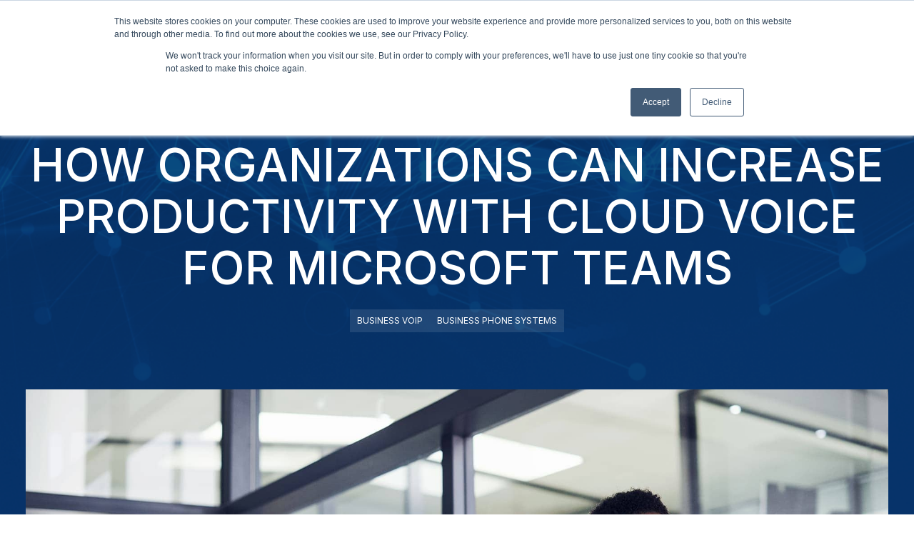

--- FILE ---
content_type: text/html; charset=UTF-8
request_url: https://www.univoip.com/blog/how-organizations-can-increase-productivity-with-cloud-voice-for-microsoft-teams
body_size: 12067
content:
<!doctype html><html lang="en-us"><head>
    <meta charset="utf-8">
    <title>Increase Productivity with Cloud Voice for Microsoft Teams</title>
    <link rel="shortcut icon" href="https://www.univoip.com/hubfs/UniVoIP_Logo_icon.png">
    <meta name="description" content="A Cloud Voice solution transforms MS Teams into an integrated platform for internal and external communication call management.">
    
    

    
    
    
      
    
    <meta name="viewport" content="width=device-width, initial-scale=1">

    <script src="/hs/hsstatic/jquery-libs/static-1.1/jquery/jquery-1.7.1.js"></script>
<script>hsjQuery = window['jQuery'];</script>
    <meta property="og:description" content="A Cloud Voice solution transforms MS Teams into an integrated platform for internal and external communication call management.">
    <meta property="og:title" content="Increase Productivity with Cloud Voice for Microsoft Teams">
    <meta name="twitter:description" content="A Cloud Voice solution transforms MS Teams into an integrated platform for internal and external communication call management.">
    <meta name="twitter:title" content="Increase Productivity with Cloud Voice for Microsoft Teams">

    

    
    <style>
a.cta_button{-moz-box-sizing:content-box !important;-webkit-box-sizing:content-box !important;box-sizing:content-box !important;vertical-align:middle}.hs-breadcrumb-menu{list-style-type:none;margin:0px 0px 0px 0px;padding:0px 0px 0px 0px}.hs-breadcrumb-menu-item{float:left;padding:10px 0px 10px 10px}.hs-breadcrumb-menu-divider:before{content:'›';padding-left:10px}.hs-featured-image-link{border:0}.hs-featured-image{float:right;margin:0 0 20px 20px;max-width:50%}@media (max-width: 568px){.hs-featured-image{float:none;margin:0;width:100%;max-width:100%}}.hs-screen-reader-text{clip:rect(1px, 1px, 1px, 1px);height:1px;overflow:hidden;position:absolute !important;width:1px}
</style>

<link rel="stylesheet" href="https://www.univoip.com/hubfs/hub_generated/template_assets/1/147531413794/1765404477804/template_main.min.css">
<link rel="stylesheet" href="https://www.univoip.com/hubfs/hub_generated/template_assets/1/147531413799/1765403998485/template_theme-overrides.min.css">
<link rel="stylesheet" href="https://www.univoip.com/hubfs/hub_generated/template_assets/1/147531413773/1765403996436/template_blog.min.css">
<link rel="stylesheet" href="https://www.univoip.com/hubfs/hub_generated/module_assets/1/147534479973/1747773393087/module_mega-menu.min.css">
<link rel="stylesheet" href="https://www.univoip.com/hubfs/hub_generated/module_assets/1/148380901642/1742890579174/module_Section_Heading.min.css">
<link rel="stylesheet" href="https://www.univoip.com/hubfs/hub_generated/module_assets/1/147861334610/1742890574537/module_Footer.min.css">
<style>
  @font-face {
    font-family: "Inter";
    font-weight: 700;
    font-style: normal;
    font-display: swap;
    src: url("/_hcms/googlefonts/Inter/700.woff2") format("woff2"), url("/_hcms/googlefonts/Inter/700.woff") format("woff");
  }
  @font-face {
    font-family: "Inter";
    font-weight: 300;
    font-style: normal;
    font-display: swap;
    src: url("/_hcms/googlefonts/Inter/300.woff2") format("woff2"), url("/_hcms/googlefonts/Inter/300.woff") format("woff");
  }
  @font-face {
    font-family: "Inter";
    font-weight: 500;
    font-style: normal;
    font-display: swap;
    src: url("/_hcms/googlefonts/Inter/500.woff2") format("woff2"), url("/_hcms/googlefonts/Inter/500.woff") format("woff");
  }
  @font-face {
    font-family: "Inter";
    font-weight: 600;
    font-style: normal;
    font-display: swap;
    src: url("/_hcms/googlefonts/Inter/600.woff2") format("woff2"), url("/_hcms/googlefonts/Inter/600.woff") format("woff");
  }
  @font-face {
    font-family: "Inter";
    font-weight: 400;
    font-style: normal;
    font-display: swap;
    src: url("/_hcms/googlefonts/Inter/regular.woff2") format("woff2"), url("/_hcms/googlefonts/Inter/regular.woff") format("woff");
  }
</style>

    

    
<!--  Added by GoogleTagManager integration -->
<script>
var _hsp = window._hsp = window._hsp || [];
window.dataLayer = window.dataLayer || [];
function gtag(){dataLayer.push(arguments);}

var useGoogleConsentModeV2 = true;
var waitForUpdateMillis = 1000;



var hsLoadGtm = function loadGtm() {
    if(window._hsGtmLoadOnce) {
      return;
    }

    if (useGoogleConsentModeV2) {

      gtag('set','developer_id.dZTQ1Zm',true);

      gtag('consent', 'default', {
      'ad_storage': 'denied',
      'analytics_storage': 'denied',
      'ad_user_data': 'denied',
      'ad_personalization': 'denied',
      'wait_for_update': waitForUpdateMillis
      });

      _hsp.push(['useGoogleConsentModeV2'])
    }

    (function(w,d,s,l,i){w[l]=w[l]||[];w[l].push({'gtm.start':
    new Date().getTime(),event:'gtm.js'});var f=d.getElementsByTagName(s)[0],
    j=d.createElement(s),dl=l!='dataLayer'?'&l='+l:'';j.async=true;j.src=
    'https://www.googletagmanager.com/gtm.js?id='+i+dl;f.parentNode.insertBefore(j,f);
    })(window,document,'script','dataLayer','GTM-NSBTB3');

    window._hsGtmLoadOnce = true;
};

_hsp.push(['addPrivacyConsentListener', function(consent){
  if(consent.allowed || (consent.categories && consent.categories.analytics)){
    hsLoadGtm();
  }
}]);

</script>

<!-- /Added by GoogleTagManager integration -->


<script>
    !function(t,e){var o,n,p,r;e.__SV||(window.posthog=e,e._i=[],e.init=function(i,s,a){function g(t,e){var o=e.split(".");2==o.length&&(t=t[o[0]],e=o[1]),t[e]=function(){t.push([e].concat(Array.prototype.slice.call(arguments,0)))}}(p=t.createElement("script")).type="text/javascript",p.async=!0,p.src=s.api_host+"/static/array.js",(r=t.getElementsByTagName("script")[0]).parentNode.insertBefore(p,r);var u=e;for(void 0!==a?u=e[a]=[]:a="posthog",u.people=u.people||[],u.toString=function(t){var e="posthog";return"posthog"!==a&&(e+="."+a),t||(e+=" (stub)"),e},u.people.toString=function(){return u.toString(1)+".people (stub)"},o="capture identify alias people.set people.set_once set_config register register_once unregister opt_out_capturing has_opted_out_capturing opt_in_capturing reset isFeatureEnabled onFeatureFlags getFeatureFlag getFeatureFlagPayload reloadFeatureFlags group updateEarlyAccessFeatureEnrollment getEarlyAccessFeatures getActiveMatchingSurveys getSurveys onSessionId".split(" "),n=0;n<o.length;n++)g(u,o[n]);e._i.push([i,s,a])},e.__SV=1)}(document,window.posthog||[]);
    posthog.init('phc_14PwOTnFcEWoKxbTe3dY5Wtb8c2UYKj31wzZUYTjwhP',{api_host:'https://app.posthog.com'})
</script>
<link rel="amphtml" href="https://www.univoip.com/blog/how-organizations-can-increase-productivity-with-cloud-voice-for-microsoft-teams?hs_amp=true">

<meta property="og:image" content="https://www.univoip.com/hubfs/Imported_Blog_Media/univoip-1173732630-3.jpg">
<meta property="og:image:width" content="1920">
<meta property="og:image:height" content="1280">

<meta name="twitter:image" content="https://www.univoip.com/hubfs/Imported_Blog_Media/univoip-1173732630-3.jpg">


<meta property="og:url" content="https://www.univoip.com/blog/how-organizations-can-increase-productivity-with-cloud-voice-for-microsoft-teams">
<meta name="twitter:card" content="summary_large_image">

<link rel="canonical" href="https://www.univoip.com/blog/how-organizations-can-increase-productivity-with-cloud-voice-for-microsoft-teams">

<meta property="og:type" content="article">
<link rel="alternate" type="application/rss+xml" href="https://www.univoip.com/blog/rss.xml">
<meta name="twitter:domain" content="www.univoip.com">
<script src="//platform.linkedin.com/in.js" type="text/javascript">
    lang: en_US
</script>

<meta http-equiv="content-language" content="en-us">






  <meta name="generator" content="HubSpot"></head>
  <body>
<!--  Added by GoogleTagManager integration -->
<noscript><iframe src="https://www.googletagmanager.com/ns.html?id=GTM-NSBTB3" height="0" width="0" style="display:none;visibility:hidden"></iframe></noscript>

<!-- /Added by GoogleTagManager integration -->

    <div class="body-wrapper   hs-content-id-148195147396 hs-blog-post hs-blog-id-5501247364">
      
        <div data-global-resource-path="UniVoIP/templates/partials/header.html"><header>
  <div id="hs_cos_wrapper_mega_menu" class="hs_cos_wrapper hs_cos_wrapper_widget hs_cos_wrapper_type_module" style="" data-hs-cos-general-type="widget" data-hs-cos-type="module">



<nav class="navbar">
  <div class="navbar-wrapper">
    <div class="navbar-logo">
      <span id="hs_cos_wrapper_mega_menu_" class="hs_cos_wrapper hs_cos_wrapper_widget hs_cos_wrapper_type_logo" style="" data-hs-cos-general-type="widget" data-hs-cos-type="logo"><a href="https://univoip.com/?hsLang=en-us" id="hs-link-mega_menu_" style="border-width:0px;border:0px;"><img src="https://www.univoip.com/hubfs/site-files/logo-univoip-white.svg" class="hs-image-widget " height="40" style="height: auto;width:207px;border-width:0px;border:0px;" width="207" alt="logo-univoip-white" title="logo-univoip-white"></a></span>
    </div>
    <button class="menu-toggle" aria-expanded="false">
    <svg xmlns="http://www.w3.org/2000/svg" width="24" height="24" viewbox="0 0 24 24" fill="none">
    <path d="M3 12H21M3 6H21M3 18H21" stroke="#ffffff" stroke-width="3" stroke-linecap="round" stroke-linejoin="round" />
    </svg>
    </button>
      <div class="nav-wrap">
          <div class="close-btn">
            <svg version="1.0" xmlns="http://www.w3.org/2000/svg" viewbox="0 0 512 512" aria-hidden="true">
              <g id="Window Close1_layer">
                <path d="M464 32H48C21.5 32 0 53.5 0 80v352c0 26.5 21.5 48 48 48h416c26.5 0 48-21.5 48-48V80c0-26.5-21.5-48-48-48zm0 394c0 3.3-2.7 6-6 6H54c-3.3 0-6-2.7-6-6V86c0-3.3 2.7-6 6-6h404c3.3 0 6 2.7 6 6v340zM356.5 194.6L295.1 256l61.4 61.4c4.6 4.6 4.6 12.1 0 16.8l-22.3 22.3c-4.6 4.6-12.1 4.6-16.8 0L256 295.1l-61.4 61.4c-4.6 4.6-12.1 4.6-16.8 0l-22.3-22.3c-4.6-4.6-4.6-12.1 0-16.8l61.4-61.4-61.4-61.4c-4.6-4.6-4.6-12.1 0-16.8l22.3-22.3c4.6-4.6 12.1-4.6 16.8 0l61.4 61.4 61.4-61.4c4.6-4.6 12.1-4.6 16.8 0l22.3 22.3c4.7 4.6 4.7 12.1 0 16.8z">
                </path>
              </g>
            </svg>
          </div>
        <ul id="nav">
        
          <li class="menu-item">
            
            
            
            
            
            <a href="#" class="menu-link dropdown">
              Products 
            </a>
            <!-- dropdown starts here -->
            
              <div class="sub-menu">
                <div class="content-wrapper">
                <!-- dropdown grid wrapper -->  
                <div class="sub-menu-grid grid-cols-3">
                  
                  
                    <!-- if dropdown content type = MENU -->
                    
                      <div class="sub-menu-col">
                          
                          <ul class="icon-menu-list">
                          
                            <li>
                                    <span id="hs_cos_wrapper_mega_menu_" class="hs_cos_wrapper hs_cos_wrapper_widget hs_cos_wrapper_type_icon" style="" data-hs-cos-general-type="widget" data-hs-cos-type="icon"><svg version="1.0" xmlns="http://www.w3.org/2000/svg" viewbox="0 0 640 512" aria-hidden="true"><g id="Cloud1_layer"><path d="M537.6 226.6c4.1-10.7 6.4-22.4 6.4-34.6 0-53-43-96-96-96-19.7 0-38.1 6-53.3 16.2C367 64.2 315.3 32 256 32c-88.4 0-160 71.6-160 160 0 2.7.1 5.4.2 8.1C40.2 219.8 0 273.2 0 336c0 79.5 64.5 144 144 144h368c70.7 0 128-57.3 128-128 0-61.9-44-113.6-102.4-125.4z" /></g></svg></span>
                                
                                    <div class="link-content">
                                      
                                      
                                      <a href="https://www.univoip.com/products/cloud-voice-for-microsoft-teams/?hsLang=en-us">
                                        Cloud Voice for Microsoft Teams
                                      </a>
                                      <div class="menu-item-desc">Streamline your communications with our cloud-native Teams voice solution. </div>
                                    </div>
                              </li>
                          
                          </ul>
                           
                            <div class="button-wrap d-flex">
                              
                                
                                
                                
                              
                                
                                
                                
                              
                            </div>  
                           
                        </div>
                        <!-- if dropdown content type = BLOG POST LISTING -->
                        
                  
                  
                  
                    <!-- if dropdown content type = MENU -->
                    
                      <div class="sub-menu-col">
                          
                          <ul class="icon-menu-list">
                          
                            <li>
                                    <span id="hs_cos_wrapper_mega_menu_" class="hs_cos_wrapper hs_cos_wrapper_widget hs_cos_wrapper_type_icon" style="" data-hs-cos-general-type="widget" data-hs-cos-type="icon"><svg version="1.0" xmlns="http://www.w3.org/2000/svg" viewbox="0 0 496 512" aria-hidden="true"><g id="Globe1_layer"><path d="M336.5 160C322 70.7 287.8 8 248 8s-74 62.7-88.5 152h177zM152 256c0 22.2 1.2 43.5 3.3 64h185.3c2.1-20.5 3.3-41.8 3.3-64s-1.2-43.5-3.3-64H155.3c-2.1 20.5-3.3 41.8-3.3 64zm324.7-96c-28.6-67.9-86.5-120.4-158-141.6 24.4 33.8 41.2 84.7 50 141.6h108zM177.2 18.4C105.8 39.6 47.8 92.1 19.3 160h108c8.7-56.9 25.5-107.8 49.9-141.6zM487.4 192H372.7c2.1 21 3.3 42.5 3.3 64s-1.2 43-3.3 64h114.6c5.5-20.5 8.6-41.8 8.6-64s-3.1-43.5-8.5-64zM120 256c0-21.5 1.2-43 3.3-64H8.6C3.2 212.5 0 233.8 0 256s3.2 43.5 8.6 64h114.6c-2-21-3.2-42.5-3.2-64zm39.5 96c14.5 89.3 48.7 152 88.5 152s74-62.7 88.5-152h-177zm159.3 141.6c71.4-21.2 129.4-73.7 158-141.6h-108c-8.8 56.9-25.6 107.8-50 141.6zM19.3 352c28.6 67.9 86.5 120.4 158 141.6-24.4-33.8-41.2-84.7-50-141.6h-108z" /></g></svg></span>
                                
                                    <div class="link-content">
                                      
                                      
                                      <a href="https://www.univoip.com/products/ucaas-office-connect?hsLang=en-us">
                                        UCaaS - OfficeConnect™
                                      </a>
                                      <div class="menu-item-desc">Get the tools you need to enable your team to collaborate anywhere – on any device.</div>
                                    </div>
                              </li>
                          
                          </ul>
                           
                            <div class="button-wrap d-flex">
                              
                                
                                
                                
                              
                                
                                
                                
                              
                            </div>  
                           
                        </div>
                        <!-- if dropdown content type = BLOG POST LISTING -->
                        
                  
                  
                  
                    <!-- if dropdown content type = MENU -->
                    
                      <div class="sub-menu-col">
                          
                          <ul class="icon-menu-list">
                          
                            <li>
                                    <span id="hs_cos_wrapper_mega_menu_" class="hs_cos_wrapper hs_cos_wrapper_widget hs_cos_wrapper_type_icon" style="" data-hs-cos-general-type="widget" data-hs-cos-type="icon"><svg version="1.0" xmlns="http://www.w3.org/2000/svg" viewbox="0 0 512 512" aria-hidden="true"><g id="Headset1_layer"><path d="M192 208c0-17.67-14.33-32-32-32h-16c-35.35 0-64 28.65-64 64v48c0 35.35 28.65 64 64 64h16c17.67 0 32-14.33 32-32V208zm176 144c35.35 0 64-28.65 64-64v-48c0-35.35-28.65-64-64-64h-16c-17.67 0-32 14.33-32 32v112c0 17.67 14.33 32 32 32h16zM256 0C113.18 0 4.58 118.83 0 256v16c0 8.84 7.16 16 16 16h16c8.84 0 16-7.16 16-16v-16c0-114.69 93.31-208 208-208s208 93.31 208 208h-.12c.08 2.43.12 165.72.12 165.72 0 23.35-18.93 42.28-42.28 42.28H320c0-26.51-21.49-48-48-48h-32c-26.51 0-48 21.49-48 48s21.49 48 48 48h181.72c49.86 0 90.28-40.42 90.28-90.28V256C507.42 118.83 398.82 0 256 0z" /></g></svg></span>
                                
                                    <div class="link-content">
                                      
                                      
                                      <a href="https://www.univoip.com/products/contact-center/?hsLang=en-us">
                                        Contact Center
                                      </a>
                                      <div class="menu-item-desc">Enhance the customer experience with our omnichannel cloud contact center solution.</div>
                                    </div>
                              </li>
                          
                          </ul>
                           
                            <div class="button-wrap d-flex">
                              
                                
                                
                                
                              
                                
                                
                                
                              
                            </div>  
                           
                        </div>
                        <!-- if dropdown content type = BLOG POST LISTING -->
                        
                  
                  
                  </div>
                </div>
              </div>
            

          </li>
        
          <li class="menu-item">
            
            
            
            
            
            <a href="#" class="menu-link dropdown">
              Partners 
            </a>
            <!-- dropdown starts here -->
            
              <div class="sub-menu">
                <div class="content-wrapper">
                <!-- dropdown grid wrapper -->  
                <div class="sub-menu-grid grid-cols-2">
                  
                  
                    <!-- if dropdown content type = MENU -->
                    
                      <div class="sub-menu-col">
                          
                          <ul class="icon-menu-list">
                          
                            <li>
                                    <span id="hs_cos_wrapper_mega_menu_" class="hs_cos_wrapper hs_cos_wrapper_widget hs_cos_wrapper_type_icon" style="" data-hs-cos-general-type="widget" data-hs-cos-type="icon"><svg version="1.0" xmlns="http://www.w3.org/2000/svg" viewbox="0 0 512 512" aria-hidden="true"><g id="Question Circle1_layer"><path d="M256 8C119.043 8 8 119.083 8 256c0 136.997 111.043 248 248 248s248-111.003 248-248C504 119.083 392.957 8 256 8zm0 448c-110.532 0-200-89.431-200-200 0-110.495 89.472-200 200-200 110.491 0 200 89.471 200 200 0 110.53-89.431 200-200 200zm107.244-255.2c0 67.052-72.421 68.084-72.421 92.863V300c0 6.627-5.373 12-12 12h-45.647c-6.627 0-12-5.373-12-12v-8.659c0-35.745 27.1-50.034 47.579-61.516 17.561-9.845 28.324-16.541 28.324-29.579 0-17.246-21.999-28.693-39.784-28.693-23.189 0-33.894 10.977-48.942 29.969-4.057 5.12-11.46 6.071-16.666 2.124l-27.824-21.098c-5.107-3.872-6.251-11.066-2.644-16.363C184.846 131.491 214.94 112 261.794 112c49.071 0 101.45 38.304 101.45 88.8zM298 368c0 23.159-18.841 42-42 42s-42-18.841-42-42 18.841-42 42-42 42 18.841 42 42z" /></g></svg></span>
                                
                                    <div class="link-content">
                                      
                                      
                                      <a href="https://www.univoip.com/why-partner?hsLang=en-us">
                                        Why Partner With UniVoIP?
                                      </a>
                                      <div class="menu-item-desc">Give your clients better communications solutions and support when you partner with UniVoIP.</div>
                                    </div>
                              </li>
                          
                          </ul>
                           
                            <div class="button-wrap d-flex">
                              
                                
                                
                                
                              
                                
                                
                                
                              
                            </div>  
                           
                        </div>
                        <!-- if dropdown content type = BLOG POST LISTING -->
                        
                  
                  
                  
                    <!-- if dropdown content type = MENU -->
                    
                      <div class="sub-menu-col">
                          
                          <ul class="icon-menu-list">
                          
                            <li>
                                    <span id="hs_cos_wrapper_mega_menu_" class="hs_cos_wrapper hs_cos_wrapper_widget hs_cos_wrapper_type_icon" style="" data-hs-cos-general-type="widget" data-hs-cos-type="icon"><svg version="1.0" xmlns="http://www.w3.org/2000/svg" viewbox="0 0 512 512" aria-hidden="true"><g id="Question Circle1_layer"><path d="M256 8C119.043 8 8 119.083 8 256c0 136.997 111.043 248 248 248s248-111.003 248-248C504 119.083 392.957 8 256 8zm0 448c-110.532 0-200-89.431-200-200 0-110.495 89.472-200 200-200 110.491 0 200 89.471 200 200 0 110.53-89.431 200-200 200zm107.244-255.2c0 67.052-72.421 68.084-72.421 92.863V300c0 6.627-5.373 12-12 12h-45.647c-6.627 0-12-5.373-12-12v-8.659c0-35.745 27.1-50.034 47.579-61.516 17.561-9.845 28.324-16.541 28.324-29.579 0-17.246-21.999-28.693-39.784-28.693-23.189 0-33.894 10.977-48.942 29.969-4.057 5.12-11.46 6.071-16.666 2.124l-27.824-21.098c-5.107-3.872-6.251-11.066-2.644-16.363C184.846 131.491 214.94 112 261.794 112c49.071 0 101.45 38.304 101.45 88.8zM298 368c0 23.159-18.841 42-42 42s-42-18.841-42-42 18.841-42 42-42 42 18.841 42 42z" /></g></svg></span>
                                
                                    <div class="link-content">
                                      
                                      
                                      <a href="https://www.univoip.com/why-univoip?hsLang=en-us">
                                        Why Choose UniVoIP?
                                      </a>
                                      <div class="menu-item-desc">Collaborate better, innovate faster, and enhance CX across all channels with UniVoIP.</div>
                                    </div>
                              </li>
                          
                          </ul>
                           
                            <div class="button-wrap d-flex">
                              
                                
                                
                                
                              
                                
                                
                                
                              
                            </div>  
                           
                        </div>
                        <!-- if dropdown content type = BLOG POST LISTING -->
                        
                  
                  
                  </div>
                </div>
              </div>
            

          </li>
        
          <li class="menu-item">
            
            
            
            
            
            <a href="#" class="menu-link dropdown">
              About 
            </a>
            <!-- dropdown starts here -->
            
              <div class="sub-menu">
                <div class="content-wrapper">
                <!-- dropdown grid wrapper -->  
                <div class="sub-menu-grid grid-cols-3">
                  
                  
                    <!-- if dropdown content type = MENU -->
                    
                      <div class="sub-menu-col">
                          
                          <ul class="icon-menu-list">
                          
                            <li>
                                    <span id="hs_cos_wrapper_mega_menu_" class="hs_cos_wrapper hs_cos_wrapper_widget hs_cos_wrapper_type_icon" style="" data-hs-cos-general-type="widget" data-hs-cos-type="icon"><svg version="1.0" xmlns="http://www.w3.org/2000/svg" viewbox="0 0 640 512" aria-hidden="true"><g id="Cloud1_layer"><path d="M537.6 226.6c4.1-10.7 6.4-22.4 6.4-34.6 0-53-43-96-96-96-19.7 0-38.1 6-53.3 16.2C367 64.2 315.3 32 256 32c-88.4 0-160 71.6-160 160 0 2.7.1 5.4.2 8.1C40.2 219.8 0 273.2 0 336c0 79.5 64.5 144 144 144h368c70.7 0 128-57.3 128-128 0-61.9-44-113.6-102.4-125.4z" /></g></svg></span>
                                
                                    <div class="link-content">
                                      
                                      
                                      <a href="https://www.univoip.com/meet-univoip?hsLang=en-us">
                                        Our Company
                                      </a>
                                      <div class="menu-item-desc">We power growth for our partners and customers with the most innovative technology in the industry. </div>
                                    </div>
                              </li>
                          
                          </ul>
                           
                            <div class="button-wrap d-flex">
                              
                                
                                
                                
                              
                                
                                
                                
                              
                            </div>  
                           
                        </div>
                        <!-- if dropdown content type = BLOG POST LISTING -->
                        
                  
                  
                  
                    <!-- if dropdown content type = MENU -->
                    
                      <div class="sub-menu-col">
                          
                          <ul class="icon-menu-list">
                          
                            <li>
                                    <span id="hs_cos_wrapper_mega_menu_" class="hs_cos_wrapper hs_cos_wrapper_widget hs_cos_wrapper_type_icon" style="" data-hs-cos-general-type="widget" data-hs-cos-type="icon"><svg version="1.0" xmlns="http://www.w3.org/2000/svg" viewbox="0 0 384 512" aria-hidden="true"><g id="File Download1_layer"><path d="M224 136V0H24C10.7 0 0 10.7 0 24v464c0 13.3 10.7 24 24 24h336c13.3 0 24-10.7 24-24V160H248c-13.2 0-24-10.8-24-24zm76.45 211.36l-96.42 95.7c-6.65 6.61-17.39 6.61-24.04 0l-96.42-95.7C73.42 337.29 80.54 320 94.82 320H160v-80c0-8.84 7.16-16 16-16h32c8.84 0 16 7.16 16 16v80h65.18c14.28 0 21.4 17.29 11.27 27.36zM377 105L279.1 7c-4.5-4.5-10.6-7-17-7H256v128h128v-6.1c0-6.3-2.5-12.4-7-16.9z" /></g></svg></span>
                                
                                    <div class="link-content">
                                      
                                      
                                      <a href="https://www.univoip.com/resources?hsLang=en-us">
                                        Resources
                                      </a>
                                      <div class="menu-item-desc">Stay up-to-date with the latest case studies, podcasts, and more from UniVoIP.</div>
                                    </div>
                              </li>
                          
                          </ul>
                           
                            <div class="button-wrap d-flex">
                              
                                
                                
                                
                              
                                
                                
                                
                              
                            </div>  
                           
                        </div>
                        <!-- if dropdown content type = BLOG POST LISTING -->
                        
                  
                  
                  
                    <!-- if dropdown content type = MENU -->
                    
                      <div class="sub-menu-col">
                          
                          <ul class="icon-menu-list">
                          
                            <li>
                                    <span id="hs_cos_wrapper_mega_menu_" class="hs_cos_wrapper hs_cos_wrapper_widget hs_cos_wrapper_type_icon" style="" data-hs-cos-general-type="widget" data-hs-cos-type="icon"><svg version="1.0" xmlns="http://www.w3.org/2000/svg" viewbox="0 0 576 512" aria-hidden="true"><g id="File Signature1_layer"><path d="M218.17 424.14c-2.95-5.92-8.09-6.52-10.17-6.52s-7.22.59-10.02 6.19l-7.67 15.34c-6.37 12.78-25.03 11.37-29.48-2.09L144 386.59l-10.61 31.88c-5.89 17.66-22.38 29.53-41 29.53H80c-8.84 0-16-7.16-16-16s7.16-16 16-16h12.39c4.83 0 9.11-3.08 10.64-7.66l18.19-54.64c3.3-9.81 12.44-16.41 22.78-16.41s19.48 6.59 22.77 16.41l13.88 41.64c19.75-16.19 54.06-9.7 66 14.16 1.89 3.78 5.49 5.95 9.36 6.26v-82.12l128-127.09V160H248c-13.2 0-24-10.8-24-24V0H24C10.7 0 0 10.7 0 24v464c0 13.3 10.7 24 24 24h336c13.3 0 24-10.7 24-24v-40l-128-.11c-16.12-.31-30.58-9.28-37.83-23.75zM384 121.9c0-6.3-2.5-12.4-7-16.9L279.1 7c-4.5-4.5-10.6-7-17-7H256v128h128v-6.1zm-96 225.06V416h68.99l161.68-162.78-67.88-67.88L288 346.96zm280.54-179.63l-31.87-31.87c-9.94-9.94-26.07-9.94-36.01 0l-27.25 27.25 67.88 67.88 27.25-27.25c9.95-9.94 9.95-26.07 0-36.01z" /></g></svg></span>
                                
                                    <div class="link-content">
                                      
                                      
                                      <a href="https://www.univoip.com/blog">
                                        Blog
                                      </a>
                                      <div class="menu-item-desc">Get the latest news and blog posts curated by cloud communications experts from UniVoIP.</div>
                                    </div>
                              </li>
                          
                          </ul>
                           
                            <div class="button-wrap d-flex">
                              
                                
                                
                                
                              
                                
                                
                                
                              
                            </div>  
                           
                        </div>
                        <!-- if dropdown content type = BLOG POST LISTING -->
                        
                  
                  
                  </div>
                </div>
              </div>
            

          </li>
        
          <li class="menu-item">
            
            
            
            
            
            <a href="#" class="menu-link dropdown">
              Get in Touch 
            </a>
            <!-- dropdown starts here -->
            
              <div class="sub-menu">
                <div class="content-wrapper">
                <!-- dropdown grid wrapper -->  
                <div class="sub-menu-grid grid-cols-3">
                  
                  
                    <!-- if dropdown content type = MENU -->
                    
                      <div class="sub-menu-col">
                          
                          <ul class="icon-menu-list">
                          
                            <li>
                                    <span id="hs_cos_wrapper_mega_menu_" class="hs_cos_wrapper hs_cos_wrapper_widget hs_cos_wrapper_type_icon" style="" data-hs-cos-general-type="widget" data-hs-cos-type="icon"><svg version="1.0" xmlns="http://www.w3.org/2000/svg" viewbox="0 0 496 512" aria-hidden="true"><g id="Globe1_layer"><path d="M336.5 160C322 70.7 287.8 8 248 8s-74 62.7-88.5 152h177zM152 256c0 22.2 1.2 43.5 3.3 64h185.3c2.1-20.5 3.3-41.8 3.3-64s-1.2-43.5-3.3-64H155.3c-2.1 20.5-3.3 41.8-3.3 64zm324.7-96c-28.6-67.9-86.5-120.4-158-141.6 24.4 33.8 41.2 84.7 50 141.6h108zM177.2 18.4C105.8 39.6 47.8 92.1 19.3 160h108c8.7-56.9 25.5-107.8 49.9-141.6zM487.4 192H372.7c2.1 21 3.3 42.5 3.3 64s-1.2 43-3.3 64h114.6c5.5-20.5 8.6-41.8 8.6-64s-3.1-43.5-8.5-64zM120 256c0-21.5 1.2-43 3.3-64H8.6C3.2 212.5 0 233.8 0 256s3.2 43.5 8.6 64h114.6c-2-21-3.2-42.5-3.2-64zm39.5 96c14.5 89.3 48.7 152 88.5 152s74-62.7 88.5-152h-177zm159.3 141.6c71.4-21.2 129.4-73.7 158-141.6h-108c-8.8 56.9-25.6 107.8-50 141.6zM19.3 352c28.6 67.9 86.5 120.4 158 141.6-24.4-33.8-41.2-84.7-50-141.6h-108z" /></g></svg></span>
                                
                                    <div class="link-content">
                                      
                                      
                                      <a href="https://www.univoip.com/request-a-quote?hsLang=en-us">
                                        Request a Quote
                                      </a>
                                      <div class="menu-item-desc">Ready for seamless unified communications with high-touch aftercare? Request a customized quote today.</div>
                                    </div>
                              </li>
                          
                          </ul>
                           
                            <div class="button-wrap d-flex">
                              
                                
                                
                                
                              
                                
                                
                                
                              
                            </div>  
                           
                        </div>
                        <!-- if dropdown content type = BLOG POST LISTING -->
                        
                  
                  
                  
                    <!-- if dropdown content type = MENU -->
                    
                      <div class="sub-menu-col">
                          
                          <ul class="icon-menu-list">
                          
                            <li>
                                    <span id="hs_cos_wrapper_mega_menu_" class="hs_cos_wrapper hs_cos_wrapper_widget hs_cos_wrapper_type_icon" style="" data-hs-cos-general-type="widget" data-hs-cos-type="icon"><svg version="1.0" xmlns="http://www.w3.org/2000/svg" viewbox="0 0 512 512" aria-hidden="true"><g id="Headset1_layer"><path d="M192 208c0-17.67-14.33-32-32-32h-16c-35.35 0-64 28.65-64 64v48c0 35.35 28.65 64 64 64h16c17.67 0 32-14.33 32-32V208zm176 144c35.35 0 64-28.65 64-64v-48c0-35.35-28.65-64-64-64h-16c-17.67 0-32 14.33-32 32v112c0 17.67 14.33 32 32 32h16zM256 0C113.18 0 4.58 118.83 0 256v16c0 8.84 7.16 16 16 16h16c8.84 0 16-7.16 16-16v-16c0-114.69 93.31-208 208-208s208 93.31 208 208h-.12c.08 2.43.12 165.72.12 165.72 0 23.35-18.93 42.28-42.28 42.28H320c0-26.51-21.49-48-48-48h-32c-26.51 0-48 21.49-48 48s21.49 48 48 48h181.72c49.86 0 90.28-40.42 90.28-90.28V256C507.42 118.83 398.82 0 256 0z" /></g></svg></span>
                                
                                    <div class="link-content">
                                      
                                      
                                      <a href="https://www.univoip.com/customer-support?hsLang=en-us">
                                        Customer Support
                                      </a>
                                      <div class="menu-item-desc">Need help? Access Service Control, view the Help Center, or contact our customer support team here.</div>
                                    </div>
                              </li>
                          
                          </ul>
                           
                            <div class="button-wrap d-flex">
                              
                                
                                
                                
                              
                                
                                
                                
                              
                            </div>  
                           
                        </div>
                        <!-- if dropdown content type = BLOG POST LISTING -->
                        
                  
                  
                  
                    <!-- if dropdown content type = MENU -->
                    
                      <div class="sub-menu-col">
                          
                          <ul class="icon-menu-list">
                          
                            <li>
                                    <span id="hs_cos_wrapper_mega_menu_" class="hs_cos_wrapper hs_cos_wrapper_widget hs_cos_wrapper_type_icon" style="" data-hs-cos-general-type="widget" data-hs-cos-type="icon"><svg version="1.0" xmlns="http://www.w3.org/2000/svg" viewbox="0 0 640 512" aria-hidden="true"><g id="Cloud1_layer"><path d="M537.6 226.6c4.1-10.7 6.4-22.4 6.4-34.6 0-53-43-96-96-96-19.7 0-38.1 6-53.3 16.2C367 64.2 315.3 32 256 32c-88.4 0-160 71.6-160 160 0 2.7.1 5.4.2 8.1C40.2 219.8 0 273.2 0 336c0 79.5 64.5 144 144 144h368c70.7 0 128-57.3 128-128 0-61.9-44-113.6-102.4-125.4z" /></g></svg></span>
                                
                                    <div class="link-content">
                                      
                                      
                                      <a href="https://www.univoip.com/contact?hsLang=en-us">
                                        Contact Us
                                      </a>
                                      <div class="menu-item-desc">Access our general contact form, phone numbers, and address here.</div>
                                    </div>
                              </li>
                          
                          </ul>
                           
                            <div class="button-wrap d-flex">
                              
                                
                                
                                
                              
                                
                                
                                
                              
                            </div>  
                           
                        </div>
                        <!-- if dropdown content type = BLOG POST LISTING -->
                        
                  
                  
                  </div>
                </div>
              </div>
            

          </li>
        
        </ul>
        <div class="lang-wrap">
        
          
          <div class="toggle-switch">
            <input type="checkbox" id="toggle">
            <label for="toggle" class="switch">
              <a class="lang_switcher_link switch-text-left" data-language="en" lang="en" href="">EN</a>
              <span class="switch-handle"></span>
              <a class="lang_switcher_link switch-text-right" data-language="fr" lang="fr" href="">ES</a>
          </label>
          </div>
        </div>
        <div class="nav-btn-wrap btn-wrap">

          
            
            
            <a href="https://univoip.cloud/" class="btn btn-reverse mx-1">
              Login
            </a>
        
            
            
            <a href="https://help.univoip.com/" class="btn btn-reverse mx-1">
              Help Center
            </a>
        
        </div>
      </div>

  </div>
</nav>
</div>
</header></div>
      

      

      <main id="main-content" class="body-container-wrapper">
        
<main class="body-container-wrapper">
  <div class="blog-post-wrapper">
    

    <div class="blog-post-hero">
        <div class="content-wrapper">
          <time datetime="2020-11-25 13:07:18" class="post-time text-center">
            Published: 25 Nov 2020
          </time>
          <h1 class="post-title text-center text-white text-uppercase"><span id="hs_cos_wrapper_name" class="hs_cos_wrapper hs_cos_wrapper_meta_field hs_cos_wrapper_type_text" style="" data-hs-cos-general-type="meta_field" data-hs-cos-type="text">How Organizations can Increase Productivity with Cloud Voice for Microsoft Teams</span></h1>
          
          
            <div class="post-tags">
              
                <a class="blog-post-tag" href="https://www.univoip.com/blog/tag/business-voip" rel="tag">Business VoIP</a>
              
                <a class="blog-post-tag" href="https://www.univoip.com/blog/tag/business-phone-systems" rel="tag">Business Phone Systems</a>
              
            </div>
          
          
        </div>
    </div>

    

    
    <div class="content-wrapper">
      <article class="blog-post">
        <div class="post-wrapper">
          <div class="featured-image">
            <img class="post-featured-image" src="https://www.univoip.com/hubfs/Imported_Blog_Media/univoip-1173732630-3.jpg" loading="lazy" alt="">
          </div>
          <div class="post-body">
            <span id="hs_cos_wrapper_post_body" class="hs_cos_wrapper hs_cos_wrapper_meta_field hs_cos_wrapper_type_rich_text" style="" data-hs-cos-general-type="meta_field" data-hs-cos-type="rich_text"><section class="l-section wpb_row height_small">
<div class="l-section-h i-cf">
<div class="g-cols via_flex valign_top type_default">
<div class="vc_col-sm-6 wpb_column vc_column_container">
<div class="vc_column-inner">
<div class="wpb_wrapper">
<div class="wpb_text_column">
<div class="wpb_wrapper">
<p>Organizations with a global footprint, and remote workers scattered across cities, states and nations require a modern approach to a collaborative communications environment. As we continue to see rapid changes in the way businesses operate, employees communicate and customers interact with their favorite brands, a new norm is being established. A norm that breaks down the walls of office buildings and extends business operations across geographic boundaries, and into the homes of employees.</p>
<p>Historically, traditional business telephony was enough to keep staff engaged and customers satisfied, but not anymore. We’re living in an increasingly fast-paced world where the modern demands of business are challenging organizations to re-think their overall communications strategy – especially during and post-pandemic.</p>
</div>
</div>
</div>
</div>
</div>
<div class="vc_col-sm-6 wpb_column vc_column_container">
<div class="vc_column-inner">
<div class="wpb_wrapper">
<div class="w-image align_center">
<div class="w-image-h"><img width="600" height="400" src="https://www.univoip.com/hs-fs/hubfs/Imported_Blog_Media/univoip-1173732630-600x400-1.jpg?width=600&amp;height=400&amp;name=univoip-1173732630-600x400-1.jpg" class="attachment-medium size-medium" alt="Mobile business phone user" decoding="async" srcset="https://www.univoip.com/hubfs/Imported_Blog_Media/univoip-1173732630-600x400-1.jpg 600w, https://www.univoip.com/hubfs/Imported_Blog_Media/univoip-1173732630-300x200-1.jpg 300w, https://www.univoip.com/hubfs/Imported_Blog_Media/univoip-1173732630-1200x800-1.jpg 1200w, https://www.univoip.com/hubfs/Imported_Blog_Media/univoip-1173732630-150x100-1.jpg 150w, https://www.univoip.com/hubfs/Imported_Blog_Media/univoip-1173732630-200x133-1.jpg 200w, https://www.univoip.com/hubfs/Imported_Blog_Media/univoip-1173732630-2.jpg 1920w" sizes="(max-width: 600px) 100vw, 600px"></div>
</div>
</div>
</div>
</div>
</div>
</div>
</section>
<section class="l-section wpb_row height_small">
<div class="l-section-h i-cf">
<div class="g-cols via_flex valign_top type_default">
<div class="vc_col-sm-12 wpb_column vc_column_container">
<div class="vc_column-inner">
<div class="wpb_wrapper">
<div class="wpb_text_column">
<div class="wpb_wrapper">
<h3>55% of workers surveyed in the United States said that they would look elsewhere if the remote work option was taken away (<a href="https://employmenthero.com/blog/remote-working/statistics">Employment Hero</a>)</h3>
</div>
</div>
</div>
</div>
</div>
</div>
</div>
</section>
<section class="l-section wpb_row height_small">
<div class="l-section-h i-cf">
<div class="g-cols via_flex valign_top type_default">
<div class="vc_col-sm-12 wpb_column vc_column_container">
<div class="vc_column-inner">
<div class="wpb_wrapper">
<div class="wpb_text_column">
<div class="wpb_wrapper">
<p>With that said, many organizations have already deep-seated Microsoft Teams (MS Teams) into their everyday operations, and those that haven’t, are seriously considering making the leap. With a suite of productivity and collaborative tools including video conferencing, live event hosting, interactive meetings, file and application sharing, instant messaging and project management, businesses leveraging MS Teams is drastically improving internal workforce collaboration.</p>
<p>Currently, MS Teams has 75 million daily active users, an astounding increase from the 44 million users pre-pandemic (<a href="https://www.businessinsider.com/microsoft-teams-hits-75-million-daily-active-users-2020-4?r=US&amp;IR=T">Business Insider</a>). Based on that fact alone, it’s more than evident that MS Teams is solidifying its position as a staple in business communication across the globe.</p>
<p>However powerful MS Teams is as a standalone collaboration tool, enabling external communications adds robust capabilities that can essentially transform MS Teams into a comprehensive business telephony solution.</p>
<p>How is it done? It’s simple. <a href="https://univoip.com/blog/direct-route-for-microsoft-teams-a-fully-virtualized-cloud-native-calling-platform/?hsLang=en-us">Cloud Voice for MS Teams</a>.</p>
</div>
</div>
<div class="g-cols wpb_row via_flex valign_top type_default">
<div class="vc_col-sm-6 wpb_column vc_column_container">
<div class="vc_column-inner">
<div class="wpb_wrapper">
<div class="wpb_text_column">
<div class="wpb_wrapper">
<p><strong>Cloud Voice for Microsoft Team Improves Productivity</strong></p>
<p>A <a href="/products/cloud-voice-for-microsoft-teams/?hsLang=en-us" rel="noopener">Cloud Voice solution</a> transforms MS Teams into an integrated platform for internal <em>and</em> external communication to more efficiently manage inbound and outbound calls, whether from other Teams users <em>or</em> regular business calls to direct lines. Essentially, Cloud Voice for MS Teams combines the features and functionality of Teams with the powerful benefits of an <a ref="magnificPopup" href="applewebdata://206813A8-ED82-4B16-8C3D-9CA80B5F375B/2020_07_07_13_00_26_Live_Training_OfficeConnect_Voice_UniVoIP_Help.png">enterprise-grade cloud phone system</a>.</p>
<p>From any device, Cloud Voice enables users to make, receive and transfer calls to/from their work phone number on any device at any time. Without a Cloud Voice solution that isn’t possible.</p>
<p>So, to put it simply. Users can up their “productivity game” by placing all their business communication needs under a single platform. No more transitioning between their business phone system for external communication, to MS Teams for internal communication. Cloud Voice for Microsoft Teams puts everything under one roof, simplifying and streamlining how businesses communicate.</p>
<p>In today’s business world, fostering collaboration in the most simplified way possible is the only answer to ensuring maximum productivity across an entire organization. A structure cannot stand unless every nut and bold is tightly affixed, ensuring that the structure can stand on it’s own. It’s the same thing with Cloud Voice for Microsoft Teams.</p>
</div>
</div>
</div>
</div>
</div>
<div class="vc_col-sm-6 wpb_column vc_column_container">
<div class="vc_column-inner">
<div class="wpb_wrapper">
<div class="w-image align_center">
<div class="w-image-h"><img width="600" height="600" src="https://www.univoip.com/hs-fs/hubfs/Imported_Blog_Media/univoip-1130480436-square-600x600-1.jpg?width=600&amp;height=600&amp;name=univoip-1130480436-square-600x600-1.jpg" class="attachment-medium size-medium" alt="young professional working from home office" decoding="async" srcset="https://www.univoip.com/hubfs/Imported_Blog_Media/univoip-1130480436-square-600x600-1.jpg 600w, https://www.univoip.com/hubfs/Imported_Blog_Media/univoip-1130480436-square-1.jpg 1200w, https://www.univoip.com/hubfs/Imported_Blog_Media/univoip-1130480436-square-300x300-1.jpg 300w, https://www.univoip.com/hubfs/Imported_Blog_Media/univoip-1130480436-square-150x150-1.jpg 150w, https://www.univoip.com/hubfs/Imported_Blog_Media/univoip-1130480436-square-400x400-1.jpg 400w, https://www.univoip.com/hubfs/Imported_Blog_Media/univoip-1130480436-square-200x200-1.jpg 200w" sizes="(max-width: 600px) 100vw, 600px"></div>
</div>
</div>
</div>
</div>
</div>
</div>
</div>
</div>
</div>
</div>
</section>
<section class="l-section wpb_row height_small">
<div class="l-section-h i-cf">
<div class="g-cols via_flex valign_top type_default">
<div class="vc_col-sm-12 wpb_column vc_column_container">
<div class="vc_column-inner">
<div class="wpb_wrapper">
<div class="wpb_text_column">
<div class="wpb_wrapper">
<h3>75% of employers in the United States surveyed said that they rate “Teamwork” and “Collaboration” very important for productivity. (<a href="https://blog.bit.ai/collaboration-statistics/">Queens University of Charlotte</a>)</h3>
</div>
</div>
</div>
</div>
</div>
</div>
</div>
</section>
<section class="l-section wpb_row height_small">
<div class="l-section-h i-cf">
<div class="g-cols via_flex valign_top type_default">
<div class="vc_col-sm-12 wpb_column vc_column_container">
<div class="vc_column-inner">
<div class="wpb_wrapper">
<div class="wpb_text_column">
<div class="wpb_wrapper">
<p>Cloud Voice for Microsoft Teams ensures that each employee, across every department, extending beyond every geographical location is equipped with a central work hub, connecting them to their colleagues, customers, and partners in the most productive way possible.</p>
</div>
</div>
</div>
</div>
</div>
</div>
</div>
</section></span>
          </div>
        </div>
      </article>


    </div>
    

    
    
    <section class="recent-posts-heading">
            <div id="hs_cos_wrapper_recent_posts_heading" class="hs_cos_wrapper hs_cos_wrapper_widget hs_cos_wrapper_type_module" style="" data-hs-cos-general-type="widget" data-hs-cos-type="module"><div class="section-heading " style="">
  <div class="content-wrap" style="">
    <div class="preheader  text-uppercase  text-center   ">OUR BLOG</div>
    <h2 class="  text-uppercase  text-center  ">Lastest blog posts</h2>
    <p class="subheading large  text-center  ">
      Tool and strategies modern teams need to help their companies grow.
    </p>
  </div>
</div></div>
            
          
            
  
              
              <div class="content-wrapper">
                <div class="posts-wrapper">
              
                <div class="card h-100 border-0 pt-2">
                  <div class="card-header border-0 bg-transparent">
                    <a href="https://www.univoip.com/blog/e911-microsoftteams-emergency-calling?hsLang=en-us" title="Read more: E911: Microsoft Teams Emergency Calling">
                      <img alt="E911: Microsoft Teams Emergency Calling" src="https://www.univoip.com/hubfs/emergency%20calling.svg"> 
                    </a>
                  </div>
                  <div class="card-body">
                  
                    <div class="post-tags">
                    
                        
                          <a class="blog-post-tag" href="https://www.univoip.com/blog/tag/technology" title="Technology">Technology</a>
                        
                          <a class="blog-post-tag" href="https://www.univoip.com/blog/tag/business-phone-systems" title="Business Phone Systems">Business Phone Systems</a>
                        
                          <a class="blog-post-tag" href="https://www.univoip.com/blog/tag/cloud-voice-for-microsoft-teams" title="Cloud Voice for Microsoft Teams">Cloud Voice for Microsoft Teams</a>
                        
                        
                    </div>
          
                    <h3 class=""> <a href="https://www.univoip.com/blog/e911-microsoftteams-emergency-calling?hsLang=en-us" title="Read more: E911: Microsoft Teams Emergency Calling">E911: Microsoft Teams Emergency Calling</a></h3>
                    <div class="post-content">
                      What is E911? Enhanced 911 (E911) is an upgraded version of the traditional 911 emergency response ... 
                    </div> 
                  </div>
                </div>    
                
            

  
              
                <div class="card h-100 border-0 pt-2">
                  <div class="card-header border-0 bg-transparent">
                    <a href="https://www.univoip.com/blog/univoip-expands-cloud-voice-for-microsoft-teams-operator-connect?hsLang=en-us" title="Read more: UniVoIP Expands Cloud Voice for Microsoft Teams with Operator Connect">
                      <img alt="UniVoIP Expands Cloud Voice for Microsoft Teams with Operator Connect" src="https://www.univoip.com/hubfs/univoip-feat-operatorconnect.jpg"> 
                    </a>
                  </div>
                  <div class="card-body">
                  
                    <div class="post-tags">
                    
                        
                          <a class="blog-post-tag" href="https://www.univoip.com/blog/tag/news" title="News">News</a>
                        
                          <a class="blog-post-tag" href="https://www.univoip.com/blog/tag/cloud-voice-for-microsoft-teams" title="Cloud Voice for Microsoft Teams">Cloud Voice for Microsoft Teams</a>
                        
                          <a class="blog-post-tag" href="https://www.univoip.com/blog/tag/operator-connect" title="Operator Connect">Operator Connect</a>
                        
                        
                    </div>
          
                    <h3 class=""> <a href="https://www.univoip.com/blog/univoip-expands-cloud-voice-for-microsoft-teams-operator-connect?hsLang=en-us" title="Read more: UniVoIP Expands Cloud Voice for Microsoft Teams with Operator Connect">UniVoIP Expands Cloud Voice for Microsoft Teams with Operator Connect</a></h3>
                    <div class="post-content">
                      UniVoIP, a leading provider of cloud communication solutions, announced today the expansion of its ... 
                    </div> 
                  </div>
                </div>    
                
            

  
              
                <div class="card h-100 border-0 pt-2">
                  <div class="card-header border-0 bg-transparent">
                    <a href="https://www.univoip.com/blog/maximize-roi-with-microsoft-teams-phone?hsLang=en-us" title="Read more: Maximize ROI with Microsoft Teams Phone">
                      <img alt="Maximize ROI with Microsoft Teams Phone" src="https://www.univoip.com/hubfs/teams%20roi%20graphic.svg"> 
                    </a>
                  </div>
                  <div class="card-body">
                  
                    <div class="post-tags">
                    
                        
                          <a class="blog-post-tag" href="https://www.univoip.com/blog/tag/business-phone-systems" title="Business Phone Systems">Business Phone Systems</a>
                        
                          <a class="blog-post-tag" href="https://www.univoip.com/blog/tag/microsoft-teams" title="Microsoft Teams">Microsoft Teams</a>
                        
                        
                    </div>
          
                    <h3 class=""> <a href="https://www.univoip.com/blog/maximize-roi-with-microsoft-teams-phone?hsLang=en-us" title="Read more: Maximize ROI with Microsoft Teams Phone">Maximize ROI with Microsoft Teams Phone</a></h3>
                    <div class="post-content">
                      Revolutionizing Communication and Collaboration In today's fast-paced business environment, ... 
                    </div> 
                  </div>
                </div>    
                
                  </div>
                </div>
              
            


  </section>
  

</div>

      </main>

      
        <div data-global-resource-path="UniVoIP/templates/partials/footer.html"><div id="hs_cos_wrapper_Footer" class="hs_cos_wrapper hs_cos_wrapper_widget hs_cos_wrapper_type_module" style="" data-hs-cos-general-type="widget" data-hs-cos-type="module"><footer>
  <div class="footer-wrapper">
    <div class="container">
      <div class="row">
        <div class="footer-content">
          
            <div class="content-column">
              
              
                  
                    <span id="hs_cos_wrapper_Footer_" class="hs_cos_wrapper hs_cos_wrapper_widget hs_cos_wrapper_type_logo" style="" data-hs-cos-general-type="widget" data-hs-cos-type="logo"><a href="https://univoip.com/?hsLang=en-us" id="hs-link-Footer_" style="border-width:0px;border:0px;"><img src="https://www.univoip.com/hubfs/site-files/logo-univoip-white.svg" class="hs-image-widget " height="52" style="height: auto;width:270px;border-width:0px;border:0px;" width="270" alt="logo-univoip-white" title="logo-univoip-white" loading=""></a></span>
              
              
                <div class="footer-social">
                  
                    <a href="https://www.facebook.com/univoip"> <span id="hs_cos_wrapper_Footer_" class="hs_cos_wrapper hs_cos_wrapper_widget hs_cos_wrapper_type_icon" style="" data-hs-cos-general-type="widget" data-hs-cos-type="icon"><svg version="1.0" xmlns="http://www.w3.org/2000/svg" viewbox="0 0 264 512" aria-hidden="true"><g id="facebook-f1_layer"><path d="M76.7 512V283H0v-91h76.7v-71.7C76.7 42.4 124.3 0 193.8 0c33.3 0 61.9 2.5 70.2 3.6V85h-48.2c-37.8 0-45.1 18-45.1 44.3V192H256l-11.7 91h-73.6v229" /></g></svg></span></a>
                  
                    <a href="https://www.linkedin.com/company/univoip"> <span id="hs_cos_wrapper_Footer_" class="hs_cos_wrapper hs_cos_wrapper_widget hs_cos_wrapper_type_icon" style="" data-hs-cos-general-type="widget" data-hs-cos-type="icon"><svg version="1.0" xmlns="http://www.w3.org/2000/svg" viewbox="0 0 448 512" aria-hidden="true"><g id="linkedin-in2_layer"><path d="M100.3 480H7.4V180.9h92.9V480zM53.8 140.1C24.1 140.1 0 115.5 0 85.8 0 56.1 24.1 32 53.8 32c29.7 0 53.8 24.1 53.8 53.8 0 29.7-24.1 54.3-53.8 54.3zM448 480h-92.7V334.4c0-34.7-.7-79.2-48.3-79.2-48.3 0-55.7 37.7-55.7 76.7V480h-92.8V180.9h89.1v40.8h1.3c12.4-23.5 42.7-48.3 87.9-48.3 94 0 111.3 61.9 111.3 142.3V480z" /></g></svg></span></a>
                  
                    <a href="https://twitter.com/univoipcloud"> <span id="hs_cos_wrapper_Footer_" class="hs_cos_wrapper hs_cos_wrapper_widget hs_cos_wrapper_type_icon" style="" data-hs-cos-general-type="widget" data-hs-cos-type="icon"><svg version="1.0" xmlns="http://www.w3.org/2000/svg" viewbox="0 0 512 512" aria-hidden="true"><g id="twitter3_layer"><path d="M459.37 151.716c.325 4.548.325 9.097.325 13.645 0 138.72-105.583 298.558-298.558 298.558-59.452 0-114.68-17.219-161.137-47.106 8.447.974 16.568 1.299 25.34 1.299 49.055 0 94.213-16.568 130.274-44.832-46.132-.975-84.792-31.188-98.112-72.772 6.498.974 12.995 1.624 19.818 1.624 9.421 0 18.843-1.3 27.614-3.573-48.081-9.747-84.143-51.98-84.143-102.985v-1.299c13.969 7.797 30.214 12.67 47.431 13.319-28.264-18.843-46.781-51.005-46.781-87.391 0-19.492 5.197-37.36 14.294-52.954 51.655 63.675 129.3 105.258 216.365 109.807-1.624-7.797-2.599-15.918-2.599-24.04 0-57.828 46.782-104.934 104.934-104.934 30.213 0 57.502 12.67 76.67 33.137 23.715-4.548 46.456-13.32 66.599-25.34-7.798 24.366-24.366 44.833-46.132 57.827 21.117-2.273 41.584-8.122 60.426-16.243-14.292 20.791-32.161 39.308-52.628 54.253z" /></g></svg></span></a>
                  
                    <a href="https://www.youtube.com/@univoipcloud"> <span id="hs_cos_wrapper_Footer_" class="hs_cos_wrapper hs_cos_wrapper_widget hs_cos_wrapper_type_icon" style="" data-hs-cos-general-type="widget" data-hs-cos-type="icon"><svg version="1.0" xmlns="http://www.w3.org/2000/svg" viewbox="0 0 576 512" aria-hidden="true"><g id="youtube4_layer"><path d="M549.655 124.083c-6.281-23.65-24.787-42.276-48.284-48.597C458.781 64 288 64 288 64S117.22 64 74.629 75.486c-23.497 6.322-42.003 24.947-48.284 48.597-11.412 42.867-11.412 132.305-11.412 132.305s0 89.438 11.412 132.305c6.281 23.65 24.787 41.5 48.284 47.821C117.22 448 288 448 288 448s170.78 0 213.371-11.486c23.497-6.321 42.003-24.171 48.284-47.821 11.412-42.867 11.412-132.305 11.412-132.305s0-89.438-11.412-132.305zm-317.51 213.508V175.185l142.739 81.205-142.739 81.201z" /></g></svg></span></a>
                  
                </div>
              
              
                <div class="text-field mt-2">
                  <p><a href="https://appsource.microsoft.com/en-us/marketplace/partner-dir/90410ed0-9279-479f-87b7-ba3798a86cae/overview" rel="noopener" target="_blank"><img src="https://www.univoip.com/hs-fs/hubfs/Calling%20for%20Microsoft%20Teams%20Specialist.png?width=150&amp;height=127&amp;name=Calling%20for%20Microsoft%20Teams%20Specialist.png" width="150" height="127" loading="lazy" alt="Calling for Microsoft Teams Specialist" style="height: auto; max-width: 100%; width: 150px;" srcset="https://www.univoip.com/hs-fs/hubfs/Calling%20for%20Microsoft%20Teams%20Specialist.png?width=75&amp;height=64&amp;name=Calling%20for%20Microsoft%20Teams%20Specialist.png 75w, https://www.univoip.com/hs-fs/hubfs/Calling%20for%20Microsoft%20Teams%20Specialist.png?width=150&amp;height=127&amp;name=Calling%20for%20Microsoft%20Teams%20Specialist.png 150w, https://www.univoip.com/hs-fs/hubfs/Calling%20for%20Microsoft%20Teams%20Specialist.png?width=225&amp;height=191&amp;name=Calling%20for%20Microsoft%20Teams%20Specialist.png 225w, https://www.univoip.com/hs-fs/hubfs/Calling%20for%20Microsoft%20Teams%20Specialist.png?width=300&amp;height=254&amp;name=Calling%20for%20Microsoft%20Teams%20Specialist.png 300w, https://www.univoip.com/hs-fs/hubfs/Calling%20for%20Microsoft%20Teams%20Specialist.png?width=375&amp;height=318&amp;name=Calling%20for%20Microsoft%20Teams%20Specialist.png 375w, https://www.univoip.com/hs-fs/hubfs/Calling%20for%20Microsoft%20Teams%20Specialist.png?width=450&amp;height=381&amp;name=Calling%20for%20Microsoft%20Teams%20Specialist.png 450w" sizes="(max-width: 150px) 100vw, 150px"></a></p>
<p>&nbsp;</p>
                </div>
              
              
            </div>
          
            <div class="content-column">
              <h5>PRODUCTS</h5>
              
              
              
              
              <ul>
                
                  <li>
                    <a href="https://www.univoip.com/products/cloud-voice-for-microsoft-teams/?hsLang=en-us">Cloud Voice for Microsoft Teams</a>
                  </li>
                
                  <li>
                    <a href="https://www.univoip.com/products/ucaas-office-connect?hsLang=en-us">UCaaS</a>
                  </li>
                
                  <li>
                    <a href="https://www.univoip.com/products/contact-center/?hsLang=en-us">Contact Center</a>
                  </li>
                
              </ul>
              
            </div>
          
            <div class="content-column">
              <h5>PARTNERS</h5>
              
              
              
              
              <ul>
                
                  <li>
                    <a href="https://www.univoip.com/why-partner?hsLang=en-us">Partners</a>
                  </li>
                
                  <li>
                    <a href="https://www.univoip.com/resources?hsLang=en-us">Resources</a>
                  </li>
                
              </ul>
              
            </div>
          
            <div class="content-column">
              <h5>COMPANY</h5>
              
              
              
              
              <ul>
                
                  <li>
                    <a href="https://www.univoip.com/meet-univoip?hsLang=en-us">Meet UniVoIP</a>
                  </li>
                
                  <li>
                    <a href="https://www.univoip.com/contact?hsLang=en-us">Contact</a>
                  </li>
                
                  <li>
                    <a href="https://www.univoip.com/request-a-quote?hsLang=en-us">Request a Quote</a>
                  </li>
                
                  <li>
                    <a href="https://www.univoip.com/customer-support?hsLang=en-us">Customer Support</a>
                  </li>
                
                  <li>
                    <a href="https://www.univoip.com/blog">Blog</a>
                  </li>
                
              </ul>
              
            </div>
          
        </div>
      </div>
      <div class="row align-items-center pt-5">
        
        <div class="footer-copyright">
          <span><a href="//4136637.hs-sites.com/privacy-policy?hsLang=en-us" rel="noopener">Privacy Policy</a></span>
        </div>
        
      </div>
    </div>
  </div>
</footer></div></div>
      
    </main></div>
    
    
    
<!-- HubSpot performance collection script -->
<script defer src="/hs/hsstatic/content-cwv-embed/static-1.1293/embed.js"></script>
<script>
var hsVars = hsVars || {}; hsVars['language'] = 'en-us';
</script>

<script src="/hs/hsstatic/cos-i18n/static-1.53/bundles/project.js"></script>
<script src="https://www.univoip.com/hubfs/hub_generated/template_assets/1/147531413804/1765404000694/template_main.min.js"></script>
<script src="https://www.univoip.com/hubfs/hub_generated/module_assets/1/147534479973/1747773393087/module_mega-menu.min.js"></script>

<!-- Start of HubSpot Analytics Code -->
<script type="text/javascript">
var _hsq = _hsq || [];
_hsq.push(["setContentType", "blog-post"]);
_hsq.push(["setCanonicalUrl", "https:\/\/www.univoip.com\/blog\/how-organizations-can-increase-productivity-with-cloud-voice-for-microsoft-teams"]);
_hsq.push(["setPageId", "148195147396"]);
_hsq.push(["setContentMetadata", {
    "contentPageId": 148195147396,
    "legacyPageId": "148195147396",
    "contentFolderId": null,
    "contentGroupId": 5501247364,
    "abTestId": null,
    "languageVariantId": 148195147396,
    "languageCode": "en-us",
    
    
}]);
</script>

<script type="text/javascript" id="hs-script-loader" async defer src="/hs/scriptloader/4136637.js"></script>
<!-- End of HubSpot Analytics Code -->


<script type="text/javascript">
var hsVars = {
    render_id: "c02a318e-b709-4847-a4e0-57e57e41d059",
    ticks: 1766336096810,
    page_id: 148195147396,
    
    content_group_id: 5501247364,
    portal_id: 4136637,
    app_hs_base_url: "https://app.hubspot.com",
    cp_hs_base_url: "https://cp.hubspot.com",
    language: "en-us",
    analytics_page_type: "blog-post",
    scp_content_type: "",
    
    analytics_page_id: "148195147396",
    category_id: 3,
    folder_id: 0,
    is_hubspot_user: false
}
</script>


<script defer src="/hs/hsstatic/HubspotToolsMenu/static-1.432/js/index.js"></script>



<div id="fb-root"></div>
  <script>(function(d, s, id) {
  var js, fjs = d.getElementsByTagName(s)[0];
  if (d.getElementById(id)) return;
  js = d.createElement(s); js.id = id;
  js.src = "//connect.facebook.net/en_US/sdk.js#xfbml=1&version=v3.0";
  fjs.parentNode.insertBefore(js, fjs);
 }(document, 'script', 'facebook-jssdk'));</script> <script>!function(d,s,id){var js,fjs=d.getElementsByTagName(s)[0];if(!d.getElementById(id)){js=d.createElement(s);js.id=id;js.src="https://platform.twitter.com/widgets.js";fjs.parentNode.insertBefore(js,fjs);}}(document,"script","twitter-wjs");</script>
 


  
</body></html>

--- FILE ---
content_type: text/css
request_url: https://www.univoip.com/hubfs/hub_generated/template_assets/1/147531413799/1765403998485/template_theme-overrides.min.css
body_size: 1031
content:
.content-wrapper{max-width:1240px}.content-wrapper--vertical-spacing,.dnd-section{padding:80px 1rem}.dnd-section>.row-fluid{max-width:1240px}html{font-size:16px}body{color:#475467;font-size:16px}body,p{font-family:Inter,sans-serif;font-style:normal;font-weight:300;text-decoration:none}a{color:#145cbd}a,a:focus,a:hover{font-family:Inter,sans-serif;font-style:normal;font-weight:400;text-decoration:none}a:focus,a:hover{color:#003495}a:active{color:#3c84e5;font-weight:400}.h1,a:active,h1{font-family:Inter,sans-serif;font-style:normal;text-decoration:none}.h1,h1{color:#101828;font-size:40px;font-weight:500;text-transform:none}@media (min-width:576px){h1{font-size:3rem}}@media (min-width:768px){h1{font-size:4rem}}.h2,h2{font-size:28px}.h2,.h3,h2,h3{color:#101828;font-family:Inter,sans-serif;font-style:normal;font-weight:600;text-decoration:none;text-transform:none}.h3,h3{font-size:24px}.h4,h4{font-size:20px}.h4,.h5,h4,h5{color:#101828;font-family:Inter,sans-serif;font-style:normal;font-weight:500;text-decoration:none;text-transform:none}.h5,h5{font-size:18px}.h6,h6{color:#101828;font-family:Inter,sans-serif;font-size:16px;font-style:normal;font-weight:300;text-decoration:none;text-transform:none}blockquote{border-left-color:#145cbd}.button,.hs-blog-post-listing__post-button,.hs-button,button{background-color:#f2c94c;border:1px solid #f2c94c;border-radius:0;color:#06326a;font-family:Inter,sans-serif;font-size:14px;font-style:normal;font-weight:600;padding:12px 24px;text-decoration:none;text-transform:uppercase}.button:focus,.button:hover,.hs-blog-post-listing__post-button:focus,.hs-blog-post-listing__post-button:hover,.hs-button:focus,.hs-button:hover,button:focus,button:hover{background-color:#06326a;border:1px solid #06326a;border-radius:0;color:#fff}.button:active,.hs-blog-post-listing__post-button:active,.hs-button:active,button:active{background-color:#fff174;border-color:#fff174;font-family:Inter,sans-serif;font-style:normal;font-weight:600;text-decoration:none}.submitted-message,form{font-family:Inter,sans-serif;font-weight:300;padding:32px 48px}.form-title,.submitted-message,form{background-color:#fff;border:1px #fff;border-bottom-left-radius:0;border-bottom-right-radius:0;border-top-left-radius:0;border-top-right-radius:0;font-style:normal;text-decoration:none}.form-title{color:#101828;font-family:Inter;font-size:24px;font-weight:600;padding:32px 48px 0}form label{color:#344054}form legend{color:#475467}form input[type=email],form input[type=file],form input[type=number],form input[type=password],form input[type=search],form input[type=tel],form input[type=text],form select,form textarea{background-color:#fff;border:1px solid #d1d6dc;border-radius:6px;color:#667085}::-webkit-input-placeholder{color:#667085}::-moz-placeholder{color:#667085}:-ms-input-placeholder{color:#667085}::placeholder{color:#667085}.hs-fieldtype-date .input .hs-dateinput:before{color:#667085}.fn-date-picker td.is-selected .pika-button{background:#06326a}.fn-date-picker td .pika-button:hover{background-color:#06326a!important}.fn-date-picker td.is-today .pika-button{color:#06326a}form .hs-button,form input[type=submit]{background-color:#7ecd23;border:1px solid #7ecd23;border-radius:0;color:#fff;font-family:Inter,sans-serif;font-size:14px;font-style:normal;font-weight:400;padding:12px 24px;text-decoration:none;text-transform:uppercase}form .hs-button:focus,form .hs-button:hover,form input[type=submit]:focus,form input[type=submit]:hover{background-color:#06326a;border:1px solid #06326a;color:#fff}form .hs-button:active,form input[type=submit]:active{background-color:#fff174;border-color:#fff174}table{background-color:#fff}table,td,th{border:1px solid #475467}td,th{color:#475467;padding:18px}thead th{background-color:#06326a;color:#fff}tfoot td{background-color:#fff;color:#475467}.header{background-color:#145cbd}.header__language-switcher .lang_list_class li a,.header__language-switcher-label-current,.header__logo .logo-company-name,.menu__link{color:#475467;font-family:Inter}.menu__child-toggle-icon{border-top-color:#475467}.header__language-switcher .lang_list_class li a:focus,.header__language-switcher .lang_list_class li:hover a,.header__language-switcher-label-current:focus,.header__language-switcher-label-current:hover,.menu .menu__link:focus,.menu .menu__link:hover{color:#1f2c3f}.menu__child-toggle-icon:focus,.menu__child-toggle-icon:hover{border-top-color:#1f2c3f}.header__language-switcher .lang_list_class li a:active,.header__language-switcher-label-current:active,.menu .menu__link:active{color:#6f7c8f}.menu__child-toggle-icon:active{border-top-color:#6f7c8f}.menu .menu__item--depth-1>.menu__link--active-link:after{background-color:#475467}@media (min-width:767px){.header__language-switcher .lang_list_class,.menu .menu__submenu,.menu__submenu--level-2>.menu__item:first-child:before{background-color:#fff;border:2px solid #06326a}}.menu__submenu .menu__link,.menu__submenu .menu__link:focus,.menu__submenu .menu__link:hover{background-color:#fff;color:#475467}.header__language-switcher .lang_list_class:before{border-bottom-color:#06326a}.header__language-switcher .lang_list_class li:hover,.menu__submenu .menu__link:focus,.menu__submenu .menu__link:hover,.menu__submenu--level-2>.menu__item:first-child.focus:before,.menu__submenu--level-2>.menu__item:first-child:hover:before{background-color:#145cbd}.header__language-switcher .lang_list_class.first-active:after{border-bottom-color:#145cbd}.header__language-switcher .lang_list_class li a,.header__language-switcher-label-current{font-family:Inter}.header__language-switcher-label-current:after{border-top-color:#475467}@media(max-width:767px){.header__navigation{background-color:#145cbd}.header__navigation-toggle svg,.menu-arrow svg{fill:#475467}}.footer{background-color:#145cbd}.footer h1,.footer h2,.footer h3,.footer h4,.footer h5,.footer h6,.footer img,.footer label,.footer li,.footer p,.footer span{color:#475467}.blog-header__inner,.blog-post,.blog-related-posts{padding:80px 0}.blog-post__meta a,.blog-post__tag-link{color:#475467}.blog-post__tag-link:focus,.blog-post__tag-link:hover{color:#1f2c3f}.blog-post__tag-link:active{color:#6f7c8f}.blog-related-posts__title-link,.blog-related-posts__title-link:active,.blog-related-posts__title-link:focus,.blog-related-posts__title-link:hover{font-family:Inter,sans-serif;font-style:normal;font-weight:600;text-decoration:none;text-transform:none}.blog-related-posts__title-link{color:#101828}.blog-related-posts__title-link:focus,.blog-related-posts__title-link:hover{color:#000}.blog-related-posts__title-link:active{color:#384050}.blog-comments{margin-bottom:80px}#comments-listing .comment-reply-to{color:#145cbd}#comments-listing .comment-reply-to:focus,#comments-listing .comment-reply-to:hover{color:#003495}#comments-listing .comment-reply-to:active{color:#3c84e5}.hs-search-results__title{color:#101828;font-family:Inter,sans-serif;font-style:normal;font-weight:500;text-decoration:none}.hs-blog-post-listing__post-title-link,.hs-blog-post-listing__post-title-link:active,.hs-blog-post-listing__post-title-link:focus,.hs-blog-post-listing__post-title-link:hover{font-family:Inter,sans-serif;font-style:normal;font-weight:600;text-decoration:none;text-transform:none}.hs-blog-post-listing__post-title-link{color:#101828}.hs-blog-post-listing__post-title-link:focus,.hs-blog-post-listing__post-title-link:hover{color:#000}.hs-blog-post-listing__post-title-link:active{color:#384050}.hs-blog-post-listing__post-author-name,.hs-blog-post-listing__post-tag,.hs-pagination__link--number,.hs-pagination__link-text{color:#475467}.hs-pagination__link--number:focus,.hs-pagination__link--number:hover,.hs-pagination__link:focus .hs-pagination__link-text,.hs-pagination__link:hover .hs-pagination__link-text{color:#1f2c3f}.hs-pagination__link--number:active,.hs-pagination__link:active .hs-pagination__link-text{color:#6f7c8f}.hs-pagination__link-icon svg{fill:#475467}.card__price{color:#101828;font-family:Inter,sans-serif;font-size:24px;font-style:normal;font-weight:600;text-decoration:none}.card__body svg{fill:#06326a}.social-links__icon{background-color:#06326a}.social-links__icon:focus,.social-links__icon:hover{background-color:#000a42}.social-links__icon:active{background-color:#2e5a92;color:#101828;font-family:Inter,sans-serif;font-size:24px;font-style:normal;font-weight:600;text-decoration:none}

--- FILE ---
content_type: text/css
request_url: https://www.univoip.com/hubfs/hub_generated/module_assets/1/147861334610/1742890574537/module_Footer.min.css
body_size: -223
content:
footer{background:var(--black);padding-top:3rem}footer,footer a{color:var(--white)}footer a:hover{color:var(--blue)}footer .footer-wrapper .container{margin:0 auto;max-width:1240px;padding:0 20px}footer .footer-wrapper .container .row{display:flex;justify-content:space-between}footer .footer-wrapper .container .row .footer-content{display:flex;flex-wrap:wrap;width:100%}footer .footer-wrapper .container .row .footer-content .content-column{flex-basis:100%;padding-left:1rem;padding-right:1rem;width:100%}@media (min-width:576px){footer .footer-wrapper .container .row .footer-content .content-column{flex-basis:50%;width:50%}}@media (min-width:768px){footer .footer-wrapper .container .row .footer-content .content-column{flex-basis:33.3333%;width:33.3333%}footer .footer-wrapper .container .row .footer-content .content-column:first-of-type{flex-basis:100%;width:100%}}@media (min-width:1200px){footer .footer-wrapper .container .row .footer-content .content-column{flex-basis:auto;margin-left:1.5rem;width:auto}footer .footer-wrapper .container .row .footer-content .content-column:first-of-type{flex-basis:30%;margin-left:0;margin-right:auto;width:30%}}footer .footer-wrapper .container .row .footer-content .content-column h5{color:var(--white)}footer .footer-wrapper .container .row .footer-content .content-column ul{list-style-type:none;padding-left:0}footer .footer-wrapper .container .row .footer-content .content-column ul li{font-size:.875rem;line-height:1.75}footer .footer-wrapper .container .row .footer-social{-moz-column-gap:.5rem;column-gap:.5rem;display:flex;margin-bottom:1.5rem}footer .footer-wrapper .container .row .footer-social a{align-items:center;background:var(--blue);border-radius:50%;display:flex;flex-direction:column;height:1.75rem;justify-content:center;width:1.75rem}footer .footer-wrapper .container .row .footer-social a span{line-height:.875rem}footer .footer-wrapper .container .row .footer-social a svg{fill:var(--white);height:.875rem;transform:translateY(1px);width:auto}footer .footer-wrapper .container .footer-copyright{font-size:.875rem;padding:1rem}

--- FILE ---
content_type: application/javascript
request_url: https://www.univoip.com/hubfs/hub_generated/module_assets/1/147534479973/1747773393087/module_mega-menu.min.js
body_size: -257
content:
var module_147534479973=void $(document).ready((function(){$(".menu-toggle").click((function(){$(".nav-wrap").toggleClass("show")})),$(window).resize((function(){window.innerWidth>992&&$(".nav-wrap").removeClass("show")})),$(".nav-wrap .close-btn").click((function(){$(".nav-wrap").removeClass("show")})),$(".menu-link").click((function(e){e.preventDefault();var $subMenu=$(this).next(".sub-menu");$(".sub-menu").not($subMenu).slideUp(),$subMenu.slideToggle()}))}));
//# sourceURL=https://4136637.fs1.hubspotusercontent-na1.net/hubfs/4136637/hub_generated/module_assets/1/147534479973/1747773393087/module_mega-menu.js

--- FILE ---
content_type: image/svg+xml
request_url: https://www.univoip.com/hubfs/teams%20roi%20graphic.svg
body_size: 514760
content:
<svg xmlns="http://www.w3.org/2000/svg" xmlns:xlink="http://www.w3.org/1999/xlink" width="960" zoomAndPan="magnify" viewBox="0 0 720 576" height="768" preserveAspectRatio="xMidYMid meet" version="1.0"><defs><filter x="0%" y="0%" width="100%" height="100%" id="30ef0f21a9"><feColorMatrix values="0 0 0 0 1 0 0 0 0 1 0 0 0 0 1 0 0 0 1 0" color-interpolation-filters="sRGB"/></filter><filter x="0%" y="0%" width="100%" height="100%" id="16e262ca6b"><feColorMatrix values="0 0 0 0 1 0 0 0 0 1 0 0 0 0 1 0.2126 0.7152 0.0722 0 0" color-interpolation-filters="sRGB"/></filter><image x="0" y="0" width="1920" xlink:href="[data-uri]" id="e4ccdcb61f" height="1080" preserveAspectRatio="xMidYMid meet"/><clipPath id="abd3e95072"><path d="M 371 367 L 622 367 L 622 441.472656 L 371 441.472656 Z M 371 367 " clip-rule="nonzero"/></clipPath><clipPath id="c38cc5ab0c"><path d="M 0 0 L 293.378906 0 L 293.378906 576 L 0 576 Z M 0 0 " clip-rule="nonzero"/></clipPath><clipPath id="6e0d7b63f0"><path d="M 0 208 L 285.75 208 L 285.75 368 L 0 368 Z M 0 208 " clip-rule="nonzero"/></clipPath><image x="0" y="0" width="1920" xlink:href="[data-uri]" id="6f0ef86806" height="1080" preserveAspectRatio="xMidYMid meet"/><mask id="8c6da4499f"><g filter="url(#30ef0f21a9)"><g filter="url(#16e262ca6b)" transform="matrix(0.148828, 0, 0, 0.148611, 0, 207.676739)"><image x="0" y="0" width="1920" xlink:href="[data-uri]" height="1080" preserveAspectRatio="xMidYMid meet"/></g></g></mask><image x="0" y="0" width="1920" xlink:href="[data-uri]" id="98fd9600f8" height="1080" preserveAspectRatio="xMidYMid meet"/></defs><rect x="-72" width="864" fill="#ffffff" y="-57.6" height="691.2" fill-opacity="1"/><rect x="-72" width="864" fill="#ffffff" y="-57.6" height="691.2" fill-opacity="1"/><g transform="matrix(0.542578, 0, 0, 0.55, -161.000002, -8.99998)"><image x="0" y="0" width="1920" xlink:href="[data-uri]" height="1080" preserveAspectRatio="xMidYMid meet"/></g><path fill="#3cc06d" d="M 637.269531 329.59375 C 637.019531 329.59375 636.773438 329.566406 636.53125 329.507812 C 636.113281 329.410156 635.726562 329.238281 635.375 328.984375 C 635.027344 328.734375 634.734375 328.425781 634.507812 328.0625 C 634.28125 327.695312 634.128906 327.300781 634.058594 326.875 C 633.988281 326.449219 634.003906 326.027344 634.101562 325.605469 C 634.640625 323.273438 635.121094 320.929688 635.542969 318.570312 C 635.964844 316.210938 636.328125 313.84375 636.628906 311.46875 C 636.929688 309.09375 637.171875 306.710938 637.351562 304.324219 C 637.53125 301.933594 637.648438 299.542969 637.707031 297.148438 C 637.765625 294.753906 637.761719 292.359375 637.699219 289.964844 C 637.632812 287.570312 637.507812 285.179688 637.324219 282.792969 C 637.136719 280.402344 636.890625 278.023438 636.582031 275.648438 C 636.277344 273.269531 635.910156 270.90625 635.480469 268.546875 C 635.054688 266.191406 634.566406 263.847656 634.019531 261.515625 C 633.472656 259.183594 632.867188 256.867188 632.203125 254.566406 C 631.539062 252.265625 630.816406 249.980469 630.035156 247.71875 C 629.253906 245.453125 628.414062 243.210938 627.519531 240.988281 C 626.625 238.769531 625.671875 236.570312 624.664062 234.398438 C 623.65625 232.222656 622.59375 230.078125 621.476562 227.960938 C 620.363281 225.839844 619.191406 223.75 617.96875 221.691406 C 616.746094 219.632812 615.472656 217.605469 614.144531 215.609375 C 612.820312 213.617188 611.441406 211.65625 610.015625 209.734375 C 608.589844 207.808594 607.117188 205.921875 605.59375 204.074219 C 604.070312 202.222656 602.503906 200.414062 600.890625 198.644531 C 599.277344 196.875 597.617188 195.148438 595.914062 193.460938 C 594.210938 191.777344 592.46875 190.136719 590.683594 188.539062 C 588.898438 186.945312 587.070312 185.394531 585.207031 183.890625 C 583.34375 182.386719 581.441406 180.933594 579.5 179.527344 C 577.5625 178.121094 575.589844 176.765625 573.582031 175.460938 C 571.574219 174.152344 569.535156 172.898438 567.460938 171.699219 C 565.390625 170.496094 563.289062 169.347656 561.160156 168.253906 C 559.027344 167.15625 556.871094 166.117188 554.6875 165.132812 C 552.503906 164.148438 550.296875 163.21875 548.066406 162.34375 C 545.835938 161.472656 543.585938 160.65625 541.3125 159.898438 C 539.042969 159.140625 536.753906 158.441406 534.445312 157.800781 C 532.136719 157.160156 529.8125 156.578125 527.476562 156.054688 C 525.140625 155.53125 522.789062 155.066406 520.429688 154.664062 C 520.003906 154.589844 519.609375 154.441406 519.242188 154.210938 C 518.878906 153.984375 518.570312 153.691406 518.320312 153.339844 C 518.070312 152.988281 517.898438 152.605469 517.800781 152.183594 C 517.703125 151.761719 517.691406 151.339844 517.761719 150.914062 C 517.835938 150.488281 517.984375 150.09375 518.214844 149.730469 C 518.445312 149.363281 518.734375 149.054688 519.085938 148.804688 C 519.4375 148.554688 519.824219 148.382812 520.242188 148.285156 C 520.664062 148.191406 521.085938 148.179688 521.511719 148.25 C 523.980469 148.671875 526.441406 149.15625 528.886719 149.703125 C 531.332031 150.25 533.761719 150.859375 536.175781 151.53125 C 538.589844 152.199219 540.984375 152.933594 543.363281 153.726562 C 545.738281 154.519531 548.09375 155.371094 550.425781 156.285156 C 552.761719 157.195312 555.070312 158.167969 557.355469 159.199219 C 559.636719 160.230469 561.894531 161.316406 564.125 162.460938 C 566.351562 163.605469 568.550781 164.808594 570.71875 166.066406 C 572.886719 167.324219 575.019531 168.632812 577.121094 170 C 579.222656 171.367188 581.285156 172.785156 583.3125 174.257812 C 585.34375 175.726562 587.332031 177.25 589.285156 178.820312 C 591.234375 180.394531 593.144531 182.015625 595.011719 183.683594 C 596.882812 185.355469 598.707031 187.070312 600.488281 188.832031 C 602.269531 190.597656 604.003906 192.402344 605.691406 194.253906 C 607.378906 196.105469 609.019531 198 610.613281 199.933594 C 612.207031 201.867188 613.75 203.839844 615.242188 205.855469 C 616.734375 207.867188 618.171875 209.917969 619.558594 212.003906 C 620.949219 214.089844 622.28125 216.210938 623.5625 218.367188 C 624.839844 220.519531 626.0625 222.707031 627.230469 224.921875 C 628.402344 227.140625 629.511719 229.386719 630.566406 231.65625 C 631.621094 233.929688 632.613281 236.230469 633.550781 238.554688 C 634.488281 240.878906 635.367188 243.226562 636.183594 245.59375 C 637 247.960938 637.757812 250.351562 638.453125 252.757812 C 639.148438 255.164062 639.78125 257.589844 640.355469 260.027344 C 640.925781 262.46875 641.4375 264.921875 641.882812 267.386719 C 642.332031 269.851562 642.714844 272.328125 643.035156 274.8125 C 643.355469 277.296875 643.613281 279.789062 643.808594 282.285156 C 644.003906 284.785156 644.132812 287.285156 644.199219 289.792969 C 644.269531 292.296875 644.269531 294.800781 644.210938 297.308594 C 644.148438 299.8125 644.023438 302.3125 643.835938 304.8125 C 643.648438 307.3125 643.398438 309.804688 643.082031 312.289062 C 642.765625 314.773438 642.386719 317.25 641.945312 319.71875 C 641.507812 322.183594 641.003906 324.636719 640.4375 327.078125 C 640.351562 327.4375 640.210938 327.769531 640.015625 328.082031 C 639.820312 328.390625 639.578125 328.660156 639.289062 328.886719 C 639.003906 329.117188 638.6875 329.289062 638.339844 329.410156 C 637.992188 329.53125 637.636719 329.59375 637.269531 329.59375 Z M 637.269531 329.59375 " fill-opacity="1" fill-rule="nonzero"/><path fill="#3cc06d" d="M 356.226562 329.59375 C 355.859375 329.59375 355.503906 329.53125 355.160156 329.410156 C 354.8125 329.289062 354.496094 329.113281 354.207031 328.886719 C 353.921875 328.660156 353.679688 328.390625 353.484375 328.082031 C 353.289062 327.769531 353.148438 327.4375 353.066406 327.078125 C 352.5 324.636719 351.996094 322.183594 351.554688 319.71875 C 351.113281 317.25 350.734375 314.773438 350.417969 312.289062 C 350.105469 309.804688 349.851562 307.3125 349.664062 304.8125 C 349.476562 302.3125 349.351562 299.8125 349.289062 297.308594 C 349.230469 294.800781 349.234375 292.296875 349.300781 289.792969 C 349.367188 287.285156 349.496094 284.785156 349.691406 282.285156 C 349.886719 279.789062 350.144531 277.296875 350.464844 274.8125 C 350.785156 272.328125 351.171875 269.851562 351.617188 267.386719 C 352.066406 264.921875 352.574219 262.46875 353.148438 260.027344 C 353.71875 257.589844 354.351562 255.164062 355.046875 252.757812 C 355.746094 250.351562 356.5 247.960938 357.316406 245.59375 C 358.136719 243.226562 359.011719 240.878906 359.949219 238.554688 C 360.886719 236.230469 361.882812 233.929688 362.933594 231.65625 C 363.988281 229.386719 365.101562 227.140625 366.269531 224.921875 C 367.4375 222.707031 368.660156 220.519531 369.941406 218.367188 C 371.21875 216.210938 372.554688 214.089844 373.941406 212.003906 C 375.328125 209.917969 376.769531 207.867188 378.261719 205.855469 C 379.753906 203.839844 381.292969 201.867188 382.886719 199.933594 C 384.480469 198 386.121094 196.105469 387.808594 194.253906 C 389.5 192.402344 391.234375 190.597656 393.015625 188.832031 C 394.796875 187.070312 396.621094 185.355469 398.488281 183.683594 C 400.355469 182.015625 402.265625 180.394531 404.21875 178.820312 C 406.167969 177.25 408.15625 175.726562 410.1875 174.257812 C 412.214844 172.785156 414.28125 171.367188 416.378906 170 C 418.480469 168.632812 420.613281 167.324219 422.78125 166.066406 C 424.949219 164.808594 427.148438 163.605469 429.378906 162.460938 C 431.605469 161.316406 433.863281 160.230469 436.148438 159.199219 C 438.429688 158.167969 440.738281 157.195312 443.074219 156.285156 C 445.40625 155.371094 447.761719 154.519531 450.140625 153.726562 C 452.515625 152.933594 454.910156 152.199219 457.328125 151.53125 C 459.742188 150.859375 462.171875 150.25 464.617188 149.703125 C 467.0625 149.15625 469.519531 148.671875 471.988281 148.25 C 472.414062 148.179688 472.835938 148.191406 473.257812 148.285156 C 473.679688 148.382812 474.0625 148.554688 474.414062 148.804688 C 474.765625 149.054688 475.058594 149.363281 475.285156 149.730469 C 475.515625 150.09375 475.664062 150.488281 475.738281 150.914062 C 475.808594 151.339844 475.796875 151.761719 475.699219 152.183594 C 475.605469 152.605469 475.429688 152.988281 475.179688 153.339844 C 474.929688 153.691406 474.621094 153.984375 474.257812 154.210938 C 473.890625 154.441406 473.496094 154.589844 473.070312 154.664062 C 470.710938 155.066406 468.363281 155.53125 466.023438 156.054688 C 463.6875 156.578125 461.363281 157.160156 459.054688 157.800781 C 456.75 158.441406 454.457031 159.140625 452.1875 159.898438 C 449.914062 160.65625 447.664062 161.472656 445.433594 162.34375 C 443.203125 163.21875 440.996094 164.144531 438.8125 165.132812 C 436.628906 166.117188 434.472656 167.15625 432.339844 168.25 C 430.210938 169.347656 428.109375 170.496094 426.039062 171.695312 C 423.964844 172.898438 421.925781 174.152344 419.917969 175.457031 C 417.910156 176.765625 415.9375 178.121094 414 179.527344 C 412.058594 180.933594 410.15625 182.386719 408.292969 183.890625 C 406.429688 185.394531 404.601562 186.945312 402.816406 188.539062 C 401.03125 190.136719 399.285156 191.777344 397.585938 193.460938 C 395.882812 195.148438 394.222656 196.875 392.609375 198.644531 C 390.996094 200.414062 389.425781 202.222656 387.90625 204.070312 C 386.382812 205.921875 384.910156 207.808594 383.480469 209.730469 C 382.054688 211.65625 380.679688 213.617188 379.355469 215.609375 C 378.027344 217.605469 376.753906 219.632812 375.53125 221.691406 C 374.304688 223.75 373.136719 225.839844 372.019531 227.957031 C 370.902344 230.078125 369.839844 232.222656 368.835938 234.398438 C 367.828125 236.570312 366.875 238.765625 365.980469 240.988281 C 365.085938 243.210938 364.246094 245.453125 363.464844 247.71875 C 362.683594 249.980469 361.960938 252.265625 361.296875 254.566406 C 360.628906 256.867188 360.023438 259.183594 359.476562 261.515625 C 358.929688 263.847656 358.445312 266.191406 358.015625 268.546875 C 357.589844 270.90625 357.222656 273.269531 356.914062 275.644531 C 356.605469 278.019531 356.359375 280.402344 356.175781 282.792969 C 355.988281 285.179688 355.863281 287.570312 355.800781 289.964844 C 355.734375 292.359375 355.734375 294.753906 355.792969 297.148438 C 355.847656 299.542969 355.96875 301.933594 356.148438 304.324219 C 356.328125 306.710938 356.566406 309.09375 356.867188 311.46875 C 357.171875 313.84375 357.53125 316.210938 357.953125 318.570312 C 358.375 320.929688 358.855469 323.273438 359.398438 325.605469 C 359.496094 326.027344 359.507812 326.449219 359.4375 326.875 C 359.367188 327.300781 359.21875 327.695312 358.988281 328.0625 C 358.761719 328.425781 358.472656 328.734375 358.121094 328.984375 C 357.769531 329.238281 357.386719 329.410156 356.964844 329.507812 C 356.722656 329.566406 356.476562 329.59375 356.226562 329.59375 Z M 356.226562 329.59375 " fill-opacity="1" fill-rule="nonzero"/><g clip-path="url(#abd3e95072)"><path fill="#3cc06d" d="M 496.734375 441.175781 C 493.644531 441.183594 490.554688 441.09375 487.472656 440.90625 C 484.386719 440.714844 481.308594 440.429688 478.242188 440.050781 C 475.175781 439.667969 472.125 439.1875 469.085938 438.613281 C 466.050781 438.039062 463.035156 437.367188 460.039062 436.601562 C 457.046875 435.835938 454.078125 434.976562 451.136719 434.027344 C 448.199219 433.074219 445.292969 432.027344 442.417969 430.890625 C 439.542969 429.757812 436.707031 428.53125 433.910156 427.214844 C 431.113281 425.898438 428.359375 424.496094 425.652344 423.007812 C 422.945312 421.519531 420.285156 419.945312 417.675781 418.289062 C 415.066406 416.632812 412.511719 414.894531 410.015625 413.078125 C 407.515625 411.257812 405.074219 409.363281 402.695312 407.390625 C 400.316406 405.417969 398 403.375 395.75 401.257812 C 393.5 399.136719 391.316406 396.949219 389.207031 394.695312 C 387.09375 392.4375 385.054688 390.117188 383.085938 387.734375 C 381.121094 385.347656 379.234375 382.902344 377.421875 380.398438 C 375.609375 377.894531 373.878906 375.335938 372.226562 372.722656 C 371.980469 372.359375 371.8125 371.960938 371.722656 371.53125 C 371.636719 371.097656 371.636719 370.667969 371.726562 370.234375 C 371.8125 369.800781 371.984375 369.40625 372.234375 369.042969 C 372.484375 368.679688 372.792969 368.378906 373.167969 368.140625 C 373.539062 367.90625 373.941406 367.75 374.375 367.679688 C 374.8125 367.605469 375.242188 367.621094 375.671875 367.726562 C 376.101562 367.828125 376.492188 368.011719 376.847656 368.273438 C 377.199219 368.539062 377.488281 368.859375 377.710938 369.238281 C 379.296875 371.734375 380.953125 374.175781 382.691406 376.5625 C 384.425781 378.953125 386.238281 381.285156 388.121094 383.5625 C 390.003906 385.835938 391.957031 388.050781 393.976562 390.203125 C 396 392.359375 398.085938 394.445312 400.242188 396.464844 C 402.394531 398.488281 404.609375 400.441406 406.882812 402.324219 C 409.160156 404.207031 411.492188 406.015625 413.882812 407.75 C 416.273438 409.488281 418.714844 411.144531 421.207031 412.730469 C 423.703125 414.3125 426.242188 415.8125 428.832031 417.238281 C 431.421875 418.660156 434.050781 420 436.722656 421.257812 C 439.394531 422.515625 442.105469 423.6875 444.851562 424.773438 C 447.597656 425.863281 450.375 426.863281 453.183594 427.773438 C 455.992188 428.6875 458.828125 429.511719 461.691406 430.246094 C 464.550781 430.980469 467.433594 431.625 470.332031 432.175781 C 473.234375 432.730469 476.152344 433.191406 479.082031 433.5625 C 482.011719 433.933594 484.949219 434.210938 487.898438 434.394531 C 490.847656 434.582031 493.796875 434.671875 496.75 434.671875 C 499.703125 434.671875 502.65625 434.582031 505.601562 434.394531 C 508.550781 434.210938 511.488281 433.933594 514.421875 433.5625 C 517.351562 433.191406 520.265625 432.730469 523.167969 432.175781 C 526.070312 431.625 528.949219 430.980469 531.8125 430.246094 C 534.671875 429.511719 537.507812 428.6875 540.316406 427.773438 C 543.125 426.863281 545.902344 425.863281 548.648438 424.773438 C 551.394531 423.6875 554.105469 422.515625 556.777344 421.257812 C 559.449219 420 562.082031 418.660156 564.667969 417.238281 C 567.257812 415.8125 569.796875 414.3125 572.292969 412.730469 C 574.785156 411.144531 577.226562 409.488281 579.617188 407.75 C 582.007812 406.015625 584.339844 404.207031 586.617188 402.324219 C 588.890625 400.441406 591.105469 398.488281 593.261719 396.464844 C 595.414062 394.445312 597.5 392.359375 599.523438 390.203125 C 601.546875 388.050781 603.496094 385.835938 605.378906 383.5625 C 607.261719 381.285156 609.074219 378.953125 610.808594 376.5625 C 612.546875 374.175781 614.207031 371.734375 615.789062 369.238281 C 616.023438 368.882812 616.316406 368.585938 616.667969 368.347656 C 617.019531 368.109375 617.40625 367.945312 617.820312 367.855469 C 618.238281 367.765625 618.65625 367.757812 619.074219 367.835938 C 619.492188 367.910156 619.882812 368.0625 620.242188 368.289062 C 620.601562 368.519531 620.902344 368.804688 621.148438 369.152344 C 621.394531 369.5 621.566406 369.882812 621.664062 370.296875 C 621.761719 370.710938 621.777344 371.128906 621.707031 371.546875 C 621.640625 371.96875 621.496094 372.359375 621.277344 372.722656 C 619.625 375.335938 617.894531 377.898438 616.082031 380.402344 C 614.269531 382.90625 612.378906 385.351562 610.414062 387.734375 C 608.445312 390.121094 606.40625 392.441406 604.292969 394.699219 C 602.179688 396.953125 599.996094 399.140625 597.746094 401.257812 C 595.496094 403.378906 593.179688 405.421875 590.796875 407.394531 C 588.417969 409.367188 585.976562 411.261719 583.476562 413.082031 C 580.976562 414.898438 578.421875 416.636719 575.8125 418.292969 C 573.203125 419.949219 570.542969 421.523438 567.832031 423.011719 C 565.125 424.503906 562.371094 425.902344 559.574219 427.21875 C 556.777344 428.535156 553.941406 429.761719 551.066406 430.894531 C 548.191406 432.03125 545.28125 433.078125 542.339844 434.03125 C 539.398438 434.980469 536.429688 435.839844 533.4375 436.605469 C 530.441406 437.371094 527.425781 438.042969 524.386719 438.617188 C 521.351562 439.191406 518.296875 439.667969 515.230469 440.050781 C 512.160156 440.433594 509.085938 440.71875 506 440.90625 C 502.914062 441.09375 499.824219 441.183594 496.734375 441.175781 Z M 496.734375 441.175781 " fill-opacity="1" fill-rule="nonzero"/></g><path fill="#3cc06d" d="M 459.835938 175.359375 C 459.246094 175.355469 458.695312 175.207031 458.183594 174.902344 C 457.675781 174.601562 457.277344 174.191406 456.992188 173.671875 C 456.707031 173.152344 456.574219 172.597656 456.59375 172.003906 C 456.609375 171.410156 456.78125 170.863281 457.097656 170.363281 L 468.441406 152.484375 L 450.5625 141.144531 C 450.199219 140.914062 449.890625 140.621094 449.644531 140.269531 C 449.394531 139.917969 449.222656 139.53125 449.128906 139.109375 C 449.035156 138.6875 449.023438 138.265625 449.097656 137.839844 C 449.171875 137.417969 449.324219 137.023438 449.554688 136.65625 C 449.785156 136.292969 450.078125 135.988281 450.429688 135.738281 C 450.78125 135.488281 451.167969 135.320312 451.589844 135.222656 C 452.011719 135.128906 452.433594 135.121094 452.859375 135.191406 C 453.28125 135.265625 453.675781 135.417969 454.042969 135.648438 L 474.6875 148.738281 C 475.050781 148.96875 475.359375 149.261719 475.605469 149.613281 C 475.855469 149.964844 476.027344 150.351562 476.121094 150.773438 C 476.214844 151.195312 476.222656 151.617188 476.148438 152.042969 C 476.074219 152.46875 475.921875 152.863281 475.691406 153.226562 L 462.605469 173.851562 C 462.304688 174.324219 461.90625 174.695312 461.414062 174.964844 C 460.921875 175.230469 460.398438 175.363281 459.835938 175.359375 Z M 459.835938 175.359375 " fill-opacity="1" fill-rule="nonzero"/><path fill="#3cc06d" d="M 637.269531 329.714844 C 637.015625 329.714844 636.765625 329.6875 636.519531 329.625 C 635.644531 329.417969 634.972656 328.933594 634.5 328.167969 L 621.683594 307.363281 C 621.433594 306.996094 621.265625 306.59375 621.175781 306.160156 C 621.089844 305.722656 621.09375 305.285156 621.183594 304.851562 C 621.277344 304.417969 621.449219 304.015625 621.707031 303.652344 C 621.960938 303.289062 622.277344 302.988281 622.65625 302.757812 C 623.035156 302.523438 623.445312 302.375 623.886719 302.308594 C 624.324219 302.242188 624.761719 302.265625 625.191406 302.378906 C 625.621094 302.492188 626.011719 302.683594 626.363281 302.957031 C 626.714844 303.230469 626.996094 303.5625 627.210938 303.953125 L 638.320312 321.984375 L 656.355469 310.859375 C 656.722656 310.609375 657.121094 310.441406 657.558594 310.355469 C 657.992188 310.273438 658.425781 310.277344 658.859375 310.367188 C 659.292969 310.460938 659.691406 310.636719 660.054688 310.890625 C 660.417969 311.144531 660.714844 311.460938 660.945312 311.839844 C 661.179688 312.214844 661.328125 312.625 661.394531 313.0625 C 661.460938 313.5 661.441406 313.933594 661.328125 314.363281 C 661.21875 314.792969 661.027344 315.183594 660.753906 315.535156 C 660.484375 315.882812 660.15625 316.167969 659.769531 316.382812 L 638.964844 329.21875 C 638.445312 329.546875 637.882812 329.710938 637.269531 329.714844 Z M 637.269531 329.714844 " fill-opacity="1" fill-rule="nonzero"/><path fill="#3cc06d" d="M 369.320312 397.996094 C 369.0625 397.996094 368.8125 397.96875 368.566406 397.90625 C 368.148438 397.808594 367.761719 397.632812 367.414062 397.382812 C 367.066406 397.128906 366.78125 396.820312 366.554688 396.457031 C 366.328125 396.089844 366.179688 395.695312 366.109375 395.269531 C 366.039062 394.847656 366.054688 394.425781 366.152344 394.007812 L 371.796875 370.222656 C 371.894531 369.804688 372.070312 369.417969 372.324219 369.070312 C 372.578125 368.71875 372.886719 368.433594 373.253906 368.207031 C 373.621094 367.980469 374.019531 367.832031 374.445312 367.765625 C 374.871094 367.695312 375.292969 367.710938 375.714844 367.8125 L 399.480469 373.472656 C 399.910156 373.5625 400.304688 373.734375 400.664062 373.984375 C 401.023438 374.234375 401.320312 374.542969 401.554688 374.914062 C 401.789062 375.285156 401.941406 375.683594 402.015625 376.117188 C 402.085938 376.550781 402.070312 376.980469 401.96875 377.40625 C 401.867188 377.832031 401.6875 378.222656 401.429688 378.574219 C 401.171875 378.929688 400.851562 379.21875 400.476562 379.441406 C 400.101562 379.667969 399.695312 379.808594 399.261719 379.871094 C 398.828125 379.933594 398.398438 379.90625 397.976562 379.792969 L 377.371094 374.890625 L 372.496094 395.511719 C 372.410156 395.867188 372.265625 396.199219 372.066406 396.507812 C 371.871094 396.8125 371.625 397.082031 371.339844 397.304688 C 371.050781 397.53125 370.734375 397.703125 370.386719 397.820312 C 370.039062 397.941406 369.683594 397.996094 369.320312 397.996094 Z M 369.320312 397.996094 " fill-opacity="1" fill-rule="nonzero"/><path fill="#3cc06d" d="M 496.835938 193.710938 C 495.238281 193.710938 493.640625 193.753906 492.042969 193.832031 C 490.445312 193.910156 488.851562 194.027344 487.261719 194.1875 C 485.671875 194.34375 484.085938 194.539062 482.503906 194.773438 C 480.921875 195.007812 479.347656 195.28125 477.78125 195.59375 C 476.210938 195.90625 474.652344 196.257812 473.101562 196.648438 C 471.554688 197.035156 470.011719 197.460938 468.484375 197.925781 C 466.953125 198.390625 465.4375 198.894531 463.933594 199.433594 C 462.425781 199.972656 460.9375 200.546875 459.460938 201.160156 C 457.984375 201.769531 456.523438 202.417969 455.078125 203.101562 C 453.632812 203.785156 452.207031 204.503906 450.796875 205.257812 C 449.386719 206.011719 447.996094 206.800781 446.625 207.625 C 445.253906 208.445312 443.90625 209.300781 442.574219 210.1875 C 441.246094 211.078125 439.941406 211.996094 438.65625 212.949219 C 437.371094 213.902344 436.113281 214.886719 434.878906 215.902344 C 433.640625 216.914062 432.433594 217.960938 431.25 219.03125 C 430.0625 220.105469 428.90625 221.207031 427.777344 222.339844 C 426.648438 223.46875 425.546875 224.628906 424.472656 225.8125 C 423.398438 226.996094 422.355469 228.207031 421.34375 229.441406 C 420.328125 230.679688 419.34375 231.9375 418.394531 233.222656 C 417.441406 234.507812 416.519531 235.8125 415.632812 237.144531 C 414.746094 238.472656 413.890625 239.824219 413.070312 241.195312 C 412.246094 242.566406 411.460938 243.957031 410.707031 245.363281 C 409.953125 246.773438 409.234375 248.203125 408.550781 249.648438 C 407.871094 251.09375 407.222656 252.554688 406.609375 254.03125 C 406 255.507812 405.425781 257 404.886719 258.503906 C 404.347656 260.007812 403.847656 261.527344 403.382812 263.054688 C 402.917969 264.585938 402.492188 266.125 402.105469 267.675781 C 401.714844 269.226562 401.367188 270.785156 401.054688 272.355469 C 400.742188 273.921875 400.46875 275.496094 400.234375 277.078125 C 400 278.660156 399.804688 280.246094 399.648438 281.835938 C 399.492188 283.425781 399.375 285.019531 399.296875 286.617188 C 399.21875 288.214844 399.179688 289.8125 399.179688 291.410156 C 399.179688 293.007812 399.21875 294.605469 399.300781 296.203125 C 399.378906 297.796875 399.496094 299.390625 399.652344 300.984375 C 399.808594 302.574219 400.003906 304.160156 400.238281 305.742188 C 400.472656 307.324219 400.746094 308.898438 401.058594 310.464844 C 401.371094 312.03125 401.722656 313.589844 402.109375 315.140625 C 402.5 316.691406 402.925781 318.234375 403.390625 319.761719 C 403.851562 321.292969 404.355469 322.808594 404.894531 324.3125 C 405.433594 325.820312 406.007812 327.308594 406.617188 328.785156 C 407.230469 330.261719 407.878906 331.722656 408.5625 333.167969 C 409.246094 334.613281 409.964844 336.042969 410.71875 337.453125 C 411.472656 338.859375 412.257812 340.25 413.082031 341.621094 C 413.902344 342.992188 414.757812 344.34375 415.644531 345.671875 C 416.535156 347 417.453125 348.308594 418.40625 349.59375 C 419.359375 350.875 420.339844 352.136719 421.355469 353.371094 C 422.371094 354.605469 423.414062 355.816406 424.488281 357 C 425.558594 358.1875 426.664062 359.34375 427.792969 360.472656 C 428.921875 361.605469 430.082031 362.707031 431.265625 363.78125 C 432.449219 364.851562 433.660156 365.898438 434.894531 366.910156 C 436.128906 367.925781 437.390625 368.90625 438.675781 369.859375 C 439.957031 370.8125 441.265625 371.734375 442.59375 372.621094 C 443.921875 373.507812 445.273438 374.363281 446.644531 375.1875 C 448.015625 376.007812 449.40625 376.796875 450.816406 377.546875 C 452.222656 378.300781 453.652344 379.019531 455.097656 379.703125 C 456.542969 380.386719 458.003906 381.035156 459.480469 381.648438 C 460.957031 382.257812 462.445312 382.835938 463.953125 383.371094 C 465.457031 383.910156 466.972656 384.414062 468.503906 384.878906 C 470.035156 385.339844 471.574219 385.765625 473.125 386.15625 C 474.675781 386.542969 476.234375 386.894531 477.800781 387.207031 C 479.371094 387.519531 480.945312 387.792969 482.523438 388.027344 C 484.105469 388.261719 485.691406 388.457031 487.28125 388.613281 C 488.875 388.769531 490.46875 388.890625 492.0625 388.96875 C 493.660156 389.046875 495.257812 389.085938 496.855469 389.085938 C 498.457031 389.085938 500.050781 389.046875 501.648438 388.96875 C 503.246094 388.890625 504.839844 388.773438 506.429688 388.617188 C 508.019531 388.460938 509.605469 388.265625 511.1875 388.03125 C 512.769531 387.796875 514.34375 387.523438 515.910156 387.210938 C 517.480469 386.898438 519.039062 386.550781 520.589844 386.160156 C 522.140625 385.773438 523.679688 385.347656 525.210938 384.882812 C 526.738281 384.417969 528.257812 383.917969 529.761719 383.378906 C 531.265625 382.84375 532.757812 382.265625 534.234375 381.65625 C 535.710938 381.042969 537.171875 380.398438 538.617188 379.714844 C 540.0625 379.03125 541.492188 378.3125 542.902344 377.558594 C 544.3125 376.804688 545.703125 376.019531 547.074219 375.195312 C 548.445312 374.375 549.792969 373.519531 551.125 372.632812 C 552.453125 371.746094 553.757812 370.824219 555.042969 369.875 C 556.328125 368.921875 557.585938 367.9375 558.824219 366.925781 C 560.058594 365.910156 561.269531 364.867188 562.453125 363.792969 C 563.640625 362.71875 564.796875 361.617188 565.925781 360.488281 C 567.058594 359.359375 568.160156 358.203125 569.234375 357.019531 C 570.308594 355.832031 571.351562 354.625 572.367188 353.386719 C 573.378906 352.152344 574.363281 350.894531 575.316406 349.609375 C 576.269531 348.324219 577.1875 347.019531 578.078125 345.691406 C 578.964844 344.363281 579.820312 343.011719 580.644531 341.640625 C 581.464844 340.269531 582.253906 338.878906 583.007812 337.46875 C 583.761719 336.0625 584.480469 334.632812 585.164062 333.1875 C 585.847656 331.746094 586.496094 330.285156 587.109375 328.808594 C 587.71875 327.332031 588.296875 325.839844 588.835938 324.335938 C 589.375 322.828125 589.875 321.3125 590.339844 319.78125 C 590.804688 318.253906 591.230469 316.714844 591.621094 315.164062 C 592.007812 313.613281 592.359375 312.054688 592.671875 310.484375 C 592.984375 308.917969 593.257812 307.34375 593.492188 305.761719 C 593.726562 304.179688 593.921875 302.59375 594.082031 301.003906 C 594.238281 299.414062 594.355469 297.820312 594.433594 296.222656 C 594.515625 294.628906 594.554688 293.03125 594.554688 291.429688 C 594.550781 289.832031 594.511719 288.234375 594.433594 286.636719 C 594.351562 285.042969 594.234375 283.445312 594.074219 281.855469 C 593.917969 280.265625 593.71875 278.679688 593.484375 277.097656 C 593.246094 275.515625 592.972656 273.941406 592.660156 272.375 C 592.347656 270.804688 591.996094 269.246094 591.605469 267.695312 C 591.21875 266.144531 590.789062 264.605469 590.324219 263.074219 C 589.859375 261.546875 589.355469 260.027344 588.816406 258.523438 C 588.277344 257.019531 587.703125 255.527344 587.089844 254.050781 C 586.476562 252.574219 585.828125 251.113281 585.144531 249.667969 C 584.460938 248.222656 583.742188 246.796875 582.988281 245.386719 C 582.234375 243.976562 581.445312 242.585938 580.621094 241.214844 C 579.800781 239.84375 578.945312 238.492188 578.054688 237.164062 C 577.167969 235.835938 576.246094 234.527344 575.292969 233.246094 C 574.339844 231.960938 573.359375 230.699219 572.34375 229.464844 C 571.328125 228.230469 570.285156 227.019531 569.210938 225.835938 C 568.136719 224.648438 567.035156 223.492188 565.90625 222.363281 C 564.773438 221.230469 563.617188 220.128906 562.433594 219.054688 C 561.246094 217.980469 560.035156 216.9375 558.800781 215.921875 C 557.566406 214.910156 556.304688 213.925781 555.023438 212.972656 C 553.738281 212.019531 552.429688 211.097656 551.101562 210.210938 C 549.773438 209.320312 548.421875 208.464844 547.050781 207.644531 C 545.679688 206.820312 544.289062 206.035156 542.878906 205.28125 C 541.46875 204.523438 540.042969 203.804688 538.597656 203.121094 C 537.152344 202.4375 535.691406 201.789062 534.214844 201.175781 C 532.738281 200.5625 531.246094 199.988281 529.742188 199.449219 C 528.238281 198.910156 526.71875 198.40625 525.191406 197.941406 C 523.660156 197.476562 522.121094 197.050781 520.570312 196.660156 C 519.019531 196.269531 517.460938 195.917969 515.890625 195.605469 C 514.324219 195.292969 512.75 195.019531 511.167969 194.78125 C 509.585938 194.546875 508 194.351562 506.410156 194.191406 C 504.820312 194.035156 503.226562 193.914062 501.628906 193.835938 C 500.03125 193.753906 498.433594 193.714844 496.835938 193.710938 Z M 496.835938 362.886719 C 495.664062 362.886719 494.496094 362.855469 493.328125 362.800781 C 492.160156 362.742188 490.996094 362.652344 489.832031 362.539062 C 488.667969 362.421875 487.507812 362.28125 486.347656 362.105469 C 485.191406 361.933594 484.039062 361.734375 482.894531 361.503906 C 481.746094 361.277344 480.605469 361.019531 479.472656 360.734375 C 478.335938 360.449219 477.210938 360.136719 476.089844 359.796875 C 474.972656 359.457031 473.863281 359.089844 472.761719 358.695312 C 471.660156 358.300781 470.570312 357.878906 469.488281 357.429688 C 468.410156 356.980469 467.339844 356.507812 466.285156 356.007812 C 465.226562 355.507812 464.183594 354.980469 463.152344 354.429688 C 462.121094 353.875 461.101562 353.300781 460.101562 352.695312 C 459.097656 352.09375 458.109375 351.46875 457.136719 350.820312 C 456.164062 350.167969 455.210938 349.496094 454.269531 348.796875 C 453.332031 348.101562 452.410156 347.378906 451.507812 346.636719 C 450.601562 345.894531 449.71875 345.132812 448.851562 344.34375 C 447.984375 343.558594 447.140625 342.753906 446.3125 341.925781 C 445.488281 341.097656 444.679688 340.25 443.894531 339.382812 C 443.109375 338.515625 442.347656 337.628906 441.605469 336.726562 C 440.863281 335.820312 440.144531 334.898438 439.449219 333.960938 C 438.753906 333.019531 438.082031 332.0625 437.433594 331.089844 C 436.78125 330.117188 436.15625 329.128906 435.558594 328.125 C 434.957031 327.121094 434.378906 326.105469 433.828125 325.074219 C 433.277344 324.039062 432.753906 322.996094 432.253906 321.9375 C 431.753906 320.882812 431.28125 319.8125 430.835938 318.730469 C 430.386719 317.648438 429.96875 316.558594 429.574219 315.457031 C 429.179688 314.355469 428.8125 313.246094 428.476562 312.125 C 428.136719 311.007812 427.824219 309.878906 427.542969 308.746094 C 427.257812 307.609375 427.003906 306.46875 426.773438 305.324219 C 426.546875 304.175781 426.347656 303.023438 426.175781 301.867188 C 426.003906 300.707031 425.863281 299.546875 425.75 298.382812 C 425.636719 297.21875 425.550781 296.054688 425.492188 294.886719 C 425.4375 293.71875 425.40625 292.550781 425.410156 291.378906 C 425.410156 290.210938 425.4375 289.039062 425.496094 287.871094 C 425.554688 286.703125 425.640625 285.539062 425.757812 284.375 C 425.871094 283.210938 426.015625 282.050781 426.1875 280.894531 C 426.359375 279.738281 426.558594 278.585938 426.789062 277.4375 C 427.015625 276.289062 427.273438 275.148438 427.558594 274.015625 C 427.84375 272.882812 428.15625 271.753906 428.496094 270.636719 C 428.835938 269.515625 429.203125 268.40625 429.597656 267.304688 C 429.992188 266.203125 430.414062 265.113281 430.863281 264.03125 C 431.308594 262.953125 431.785156 261.882812 432.285156 260.828125 C 432.785156 259.769531 433.3125 258.726562 433.863281 257.695312 C 434.414062 256.664062 434.992188 255.644531 435.59375 254.644531 C 436.195312 253.640625 436.820312 252.652344 437.472656 251.679688 C 438.121094 250.707031 438.796875 249.753906 439.492188 248.8125 C 440.191406 247.875 440.910156 246.953125 441.652344 246.050781 C 442.394531 245.144531 443.160156 244.261719 443.945312 243.394531 C 444.730469 242.527344 445.535156 241.679688 446.363281 240.855469 C 447.191406 240.027344 448.039062 239.222656 448.90625 238.4375 C 449.773438 237.652344 450.65625 236.890625 451.5625 236.148438 C 452.46875 235.40625 453.390625 234.6875 454.328125 233.988281 C 455.269531 233.292969 456.226562 232.621094 457.199219 231.972656 C 458.171875 231.320312 459.160156 230.695312 460.160156 230.097656 C 461.164062 229.496094 462.183594 228.917969 463.214844 228.367188 C 464.246094 227.816406 465.289062 227.292969 466.347656 226.792969 C 467.40625 226.292969 468.476562 225.820312 469.554688 225.371094 C 470.636719 224.925781 471.726562 224.503906 472.828125 224.113281 C 473.929688 223.71875 475.039062 223.351562 476.160156 223.011719 C 477.277344 222.671875 478.40625 222.363281 479.539062 222.078125 C 480.675781 221.792969 481.816406 221.539062 482.964844 221.3125 C 484.109375 221.082031 485.261719 220.882812 486.421875 220.710938 C 487.578125 220.542969 488.738281 220.398438 489.902344 220.285156 C 491.066406 220.171875 492.230469 220.085938 493.398438 220.027344 C 494.566406 219.972656 495.738281 219.941406 496.90625 219.941406 C 498.074219 219.941406 499.246094 219.972656 500.414062 220.03125 C 501.582031 220.089844 502.746094 220.175781 503.910156 220.289062 C 505.074219 220.40625 506.234375 220.546875 507.390625 220.71875 C 508.550781 220.890625 509.703125 221.09375 510.847656 221.320312 C 511.996094 221.550781 513.136719 221.804688 514.269531 222.089844 C 515.40625 222.375 516.53125 222.6875 517.652344 223.027344 C 518.769531 223.367188 519.878906 223.734375 520.980469 224.128906 C 522.082031 224.523438 523.171875 224.945312 524.253906 225.390625 C 525.332031 225.839844 526.402344 226.316406 527.460938 226.816406 C 528.515625 227.316406 529.5625 227.839844 530.59375 228.394531 C 531.625 228.945312 532.640625 229.519531 533.644531 230.121094 C 534.648438 230.722656 535.632812 231.351562 536.605469 232 C 537.578125 232.652344 538.535156 233.324219 539.472656 234.019531 C 540.414062 234.71875 541.335938 235.4375 542.238281 236.179688 C 543.144531 236.921875 544.027344 237.6875 544.894531 238.472656 C 545.761719 239.257812 546.605469 240.0625 547.433594 240.890625 C 548.261719 241.71875 549.066406 242.566406 549.851562 243.433594 C 550.636719 244.300781 551.402344 245.183594 552.140625 246.089844 C 552.882812 246.992188 553.601562 247.914062 554.300781 248.855469 C 554.996094 249.796875 555.667969 250.75 556.320312 251.722656 C 556.96875 252.695312 557.59375 253.683594 558.195312 254.6875 C 558.796875 255.691406 559.371094 256.707031 559.921875 257.742188 C 560.472656 258.773438 561 259.816406 561.5 260.875 C 562 261.929688 562.472656 263 562.917969 264.082031 C 563.367188 265.160156 563.789062 266.253906 564.179688 267.355469 C 564.574219 268.457031 564.941406 269.566406 565.28125 270.683594 C 565.621094 271.804688 565.929688 272.929688 566.214844 274.066406 C 566.5 275.199219 566.753906 276.339844 566.984375 277.488281 C 567.210938 278.636719 567.410156 279.789062 567.582031 280.945312 C 567.753906 282.101562 567.894531 283.261719 568.011719 284.425781 C 568.125 285.589844 568.210938 286.757812 568.265625 287.925781 C 568.324219 289.09375 568.351562 290.261719 568.351562 291.429688 C 568.351562 292.601562 568.320312 293.769531 568.261719 294.9375 C 568.203125 296.105469 568.117188 297.273438 568 298.433594 C 567.886719 299.597656 567.742188 300.757812 567.570312 301.914062 C 567.394531 303.074219 567.195312 304.222656 566.964844 305.371094 C 566.738281 306.519531 566.480469 307.660156 566.195312 308.792969 C 565.910156 309.925781 565.597656 311.054688 565.257812 312.171875 C 564.914062 313.292969 564.546875 314.402344 564.152344 315.5 C 563.757812 316.601562 563.335938 317.691406 562.890625 318.773438 C 562.441406 319.851562 561.964844 320.921875 561.464844 321.980469 C 560.964844 323.035156 560.4375 324.078125 559.886719 325.109375 C 559.335938 326.140625 558.757812 327.160156 558.15625 328.160156 C 557.554688 329.164062 556.929688 330.152344 556.277344 331.125 C 555.628906 332.097656 554.953125 333.050781 554.257812 333.992188 C 553.558594 334.929688 552.839844 335.851562 552.097656 336.753906 C 551.355469 337.660156 550.59375 338.542969 549.804688 339.410156 C 549.019531 340.277344 548.214844 341.121094 547.386719 341.949219 C 546.558594 342.777344 545.714844 343.582031 544.847656 344.367188 C 543.980469 345.152344 543.09375 345.914062 542.191406 346.65625 C 541.285156 347.398438 540.363281 348.117188 539.425781 348.816406 C 538.484375 349.511719 537.527344 350.183594 536.558594 350.835938 C 535.585938 351.484375 534.597656 352.109375 533.59375 352.710938 C 532.589844 353.3125 531.574219 353.886719 530.542969 354.441406 C 529.511719 354.992188 528.464844 355.515625 527.410156 356.015625 C 526.351562 356.515625 525.28125 356.992188 524.203125 357.4375 C 523.121094 357.886719 522.03125 358.308594 520.929688 358.699219 C 519.828125 359.09375 518.71875 359.460938 517.601562 359.800781 C 516.480469 360.140625 515.355469 360.453125 514.21875 360.738281 C 513.085938 361.023438 511.945312 361.28125 510.796875 361.507812 C 509.652344 361.738281 508.5 361.9375 507.34375 362.109375 C 506.1875 362.28125 505.027344 362.425781 503.863281 362.539062 C 502.699219 362.65625 501.53125 362.742188 500.363281 362.800781 C 499.195312 362.855469 498.027344 362.886719 496.859375 362.886719 Z M 496.835938 362.886719 " fill-opacity="1" fill-rule="nonzero"/><path fill="#3cc06d" d="M 480.445312 275.175781 C 480.414062 275.84375 480.46875 276.503906 480.605469 277.160156 C 480.742188 277.8125 480.957031 278.441406 481.253906 279.039062 C 481.550781 279.640625 481.914062 280.191406 482.351562 280.699219 C 482.785156 281.207031 483.277344 281.652344 483.824219 282.035156 C 486.886719 284.007812 490.195312 285.386719 493.753906 286.171875 L 493.753906 263.988281 C 490.1875 264.328125 486.957031 265.558594 484.074219 267.679688 C 483.492188 268.117188 482.976562 268.613281 482.515625 269.175781 C 482.054688 269.734375 481.667969 270.339844 481.351562 270.992188 C 481.039062 271.640625 480.800781 272.320312 480.648438 273.03125 C 480.496094 273.738281 480.425781 274.453125 480.445312 275.175781 Z M 480.445312 275.175781 " fill-opacity="1" fill-rule="nonzero"/><path fill="#3cc06d" d="M 510.542969 301.242188 C 507.175781 299.410156 503.628906 298.050781 499.902344 297.164062 L 499.902344 318.839844 C 509.386719 318.167969 514.125 314.335938 514.121094 307.34375 C 514.128906 306.71875 514.058594 306.105469 513.898438 305.503906 C 513.742188 304.898438 513.503906 304.328125 513.191406 303.789062 C 512.875 303.253906 512.492188 302.765625 512.042969 302.332031 C 511.59375 301.902344 511.09375 301.539062 510.542969 301.242188 Z M 510.542969 301.242188 " fill-opacity="1" fill-rule="nonzero"/><path fill="#3cc06d" d="M 496.859375 226.445312 C 495.792969 226.445312 494.730469 226.472656 493.671875 226.523438 C 492.609375 226.578125 491.546875 226.65625 490.492188 226.757812 C 489.433594 226.863281 488.378906 226.996094 487.324219 227.152344 C 486.273438 227.308594 485.226562 227.488281 484.183594 227.695312 C 483.140625 227.90625 482.105469 228.136719 481.074219 228.398438 C 480.042969 228.65625 479.019531 228.9375 478 229.246094 C 476.984375 229.558594 475.976562 229.890625 474.972656 230.25 C 473.972656 230.609375 472.980469 230.992188 472 231.398438 C 471.015625 231.804688 470.046875 232.234375 469.085938 232.691406 C 468.125 233.144531 467.175781 233.625 466.238281 234.125 C 465.300781 234.625 464.375 235.152344 463.464844 235.699219 C 462.550781 236.246094 461.652344 236.8125 460.769531 237.402344 C 459.886719 237.996094 459.015625 238.605469 458.164062 239.242188 C 457.308594 239.875 456.472656 240.527344 455.652344 241.203125 C 454.828125 241.878906 454.023438 242.570312 453.238281 243.285156 C 452.449219 244 451.679688 244.734375 450.929688 245.484375 C 450.175781 246.238281 449.445312 247.007812 448.730469 247.796875 C 448.015625 248.582031 447.320312 249.386719 446.648438 250.210938 C 445.972656 251.03125 445.320312 251.871094 444.6875 252.722656 C 444.054688 253.578125 443.441406 254.449219 442.851562 255.332031 C 442.261719 256.214844 441.691406 257.113281 441.144531 258.027344 C 440.601562 258.9375 440.074219 259.863281 439.574219 260.800781 C 439.074219 261.738281 438.597656 262.6875 438.140625 263.648438 C 437.6875 264.609375 437.257812 265.582031 436.851562 266.5625 C 436.445312 267.546875 436.0625 268.539062 435.703125 269.539062 C 435.34375 270.539062 435.011719 271.550781 434.703125 272.566406 C 434.394531 273.585938 434.113281 274.609375 433.855469 275.640625 C 433.597656 276.671875 433.363281 277.707031 433.15625 278.75 C 432.949219 279.792969 432.765625 280.839844 432.613281 281.894531 C 432.457031 282.945312 432.324219 284 432.222656 285.058594 C 432.117188 286.117188 432.039062 287.175781 431.988281 288.238281 C 431.9375 289.300781 431.910156 290.363281 431.910156 291.425781 C 431.910156 292.488281 431.9375 293.550781 431.988281 294.613281 C 432.039062 295.675781 432.121094 296.734375 432.222656 297.792969 C 432.328125 298.851562 432.457031 299.90625 432.613281 300.957031 C 432.769531 302.007812 432.953125 303.054688 433.160156 304.097656 C 433.367188 305.140625 433.601562 306.179688 433.859375 307.210938 C 434.117188 308.242188 434.402344 309.265625 434.710938 310.28125 C 435.019531 311.300781 435.351562 312.308594 435.710938 313.308594 C 436.070312 314.308594 436.449219 315.300781 436.859375 316.285156 C 437.265625 317.265625 437.695312 318.238281 438.152344 319.199219 C 438.605469 320.160156 439.082031 321.109375 439.585938 322.046875 C 440.085938 322.984375 440.609375 323.910156 441.15625 324.820312 C 441.703125 325.734375 442.269531 326.628906 442.863281 327.515625 C 443.453125 328.398438 444.066406 329.269531 444.699219 330.121094 C 445.332031 330.976562 445.984375 331.8125 446.660156 332.636719 C 447.335938 333.457031 448.027344 334.261719 448.742188 335.050781 C 449.457031 335.835938 450.191406 336.605469 450.941406 337.359375 C 451.695312 338.109375 452.464844 338.84375 453.25 339.558594 C 454.039062 340.269531 454.84375 340.964844 455.664062 341.640625 C 456.488281 342.3125 457.324219 342.96875 458.179688 343.601562 C 459.03125 344.234375 459.902344 344.847656 460.785156 345.4375 C 461.671875 346.027344 462.566406 346.597656 463.480469 347.144531 C 464.390625 347.6875 465.316406 348.214844 466.253906 348.714844 C 467.191406 349.214844 468.140625 349.691406 469.101562 350.148438 C 470.0625 350.601562 471.035156 351.03125 472.015625 351.441406 C 473 351.847656 473.992188 352.230469 474.992188 352.585938 C 475.992188 352.945312 477.003906 353.277344 478.019531 353.585938 C 479.039062 353.894531 480.0625 354.179688 481.09375 354.4375 C 482.125 354.695312 483.160156 354.929688 484.203125 355.136719 C 485.246094 355.34375 486.292969 355.527344 487.34375 355.683594 C 488.398438 355.839844 489.453125 355.96875 490.511719 356.074219 C 491.566406 356.175781 492.628906 356.253906 493.691406 356.308594 C 494.75 356.359375 495.8125 356.386719 496.878906 356.386719 C 497.941406 356.386719 499.003906 356.359375 500.066406 356.308594 C 501.125 356.253906 502.1875 356.175781 503.246094 356.074219 C 504.300781 355.96875 505.359375 355.839844 506.410156 355.683594 C 507.460938 355.527344 508.507812 355.34375 509.550781 355.136719 C 510.59375 354.929688 511.628906 354.699219 512.660156 354.441406 C 513.691406 354.179688 514.71875 353.898438 515.734375 353.589844 C 516.753906 353.28125 517.761719 352.949219 518.761719 352.589844 C 519.765625 352.230469 520.753906 351.847656 521.738281 351.441406 C 522.71875 351.035156 523.691406 350.605469 524.652344 350.152344 C 525.613281 349.695312 526.5625 349.21875 527.5 348.71875 C 528.4375 348.214844 529.363281 347.691406 530.277344 347.144531 C 531.1875 346.601562 532.085938 346.03125 532.96875 345.441406 C 533.851562 344.851562 534.722656 344.238281 535.578125 343.605469 C 536.429688 342.972656 537.269531 342.316406 538.089844 341.644531 C 538.914062 340.96875 539.71875 340.273438 540.503906 339.5625 C 541.292969 338.847656 542.0625 338.113281 542.816406 337.363281 C 543.566406 336.613281 544.300781 335.839844 545.011719 335.054688 C 545.726562 334.265625 546.421875 333.460938 547.097656 332.640625 C 547.769531 331.820312 548.425781 330.980469 549.058594 330.125 C 549.691406 329.273438 550.304688 328.402344 550.894531 327.519531 C 551.484375 326.636719 552.054688 325.738281 552.601562 324.828125 C 553.148438 323.914062 553.671875 322.988281 554.171875 322.050781 C 554.675781 321.113281 555.152344 320.164062 555.609375 319.203125 C 556.0625 318.242188 556.492188 317.273438 556.902344 316.289062 C 557.308594 315.308594 557.691406 314.316406 558.046875 313.316406 C 558.40625 312.316406 558.742188 311.304688 559.050781 310.289062 C 559.359375 309.269531 559.640625 308.246094 559.902344 307.214844 C 560.160156 306.183594 560.390625 305.148438 560.601562 304.105469 C 560.808594 303.0625 560.988281 302.015625 561.144531 300.964844 C 561.300781 299.910156 561.433594 298.855469 561.535156 297.796875 C 561.640625 296.742188 561.71875 295.679688 561.773438 294.617188 C 561.824219 293.558594 561.851562 292.496094 561.851562 291.429688 C 561.851562 290.367188 561.824219 289.304688 561.769531 288.242188 C 561.71875 287.179688 561.636719 286.121094 561.53125 285.0625 C 561.429688 284.003906 561.296875 282.949219 561.140625 281.898438 C 560.984375 280.847656 560.800781 279.800781 560.59375 278.757812 C 560.386719 277.714844 560.152344 276.675781 559.890625 275.644531 C 559.632812 274.613281 559.347656 273.589844 559.039062 272.570312 C 558.730469 271.554688 558.398438 270.546875 558.039062 269.542969 C 557.679688 268.542969 557.296875 267.550781 556.890625 266.570312 C 556.480469 265.585938 556.050781 264.613281 555.59375 263.652344 C 555.140625 262.691406 554.660156 261.742188 554.160156 260.804688 C 553.660156 259.867188 553.132812 258.945312 552.585938 258.03125 C 552.039062 257.121094 551.472656 256.222656 550.878906 255.335938 C 550.289062 254.453125 549.675781 253.585938 549.042969 252.730469 C 548.410156 251.875 547.753906 251.039062 547.082031 250.214844 C 546.40625 249.394531 545.710938 248.589844 544.996094 247.800781 C 544.285156 247.015625 543.550781 246.246094 542.796875 245.492188 C 542.046875 244.742188 541.277344 244.007812 540.488281 243.292969 C 539.699219 242.578125 538.894531 241.886719 538.074219 241.210938 C 537.25 240.535156 536.414062 239.882812 535.558594 239.25 C 534.707031 238.613281 533.835938 238.003906 532.953125 237.410156 C 532.070312 236.820312 531.171875 236.25 530.257812 235.703125 C 529.347656 235.15625 528.421875 234.632812 527.484375 234.132812 C 526.546875 233.628906 525.597656 233.152344 524.636719 232.699219 C 523.675781 232.242188 522.703125 231.8125 521.71875 231.402344 C 520.738281 230.996094 519.746094 230.613281 518.746094 230.253906 C 517.746094 229.898438 516.734375 229.5625 515.71875 229.253906 C 514.699219 228.945312 513.675781 228.660156 512.644531 228.402344 C 511.613281 228.144531 510.574219 227.910156 509.53125 227.703125 C 508.492188 227.492188 507.441406 227.3125 506.390625 227.152344 C 505.339844 226.996094 504.285156 226.867188 503.226562 226.761719 C 502.167969 226.65625 501.109375 226.578125 500.046875 226.523438 C 498.984375 226.472656 497.921875 226.445312 496.859375 226.445312 Z M 520.320312 317.628906 C 518.238281 320.6875 515.511719 322.988281 512.148438 324.535156 C 508.265625 326.347656 504.183594 327.339844 499.902344 327.507812 L 499.902344 334.660156 C 499.929688 335.507812 499.644531 336.230469 499.046875 336.828125 C 498.742188 337.101562 498.398438 337.308594 498.019531 337.457031 C 497.636719 337.601562 497.246094 337.679688 496.835938 337.683594 C 496.429688 337.6875 496.035156 337.621094 495.648438 337.484375 C 495.265625 337.34375 494.917969 337.144531 494.609375 336.878906 C 493.992188 336.265625 493.707031 335.527344 493.753906 334.660156 L 493.753906 327.496094 C 486.691406 327.082031 479.90625 325.5 473.386719 322.757812 C 472.550781 322.402344 471.878906 321.851562 471.371094 321.09375 C 471.082031 320.691406 470.867188 320.25 470.730469 319.769531 C 470.59375 319.292969 470.542969 318.804688 470.574219 318.308594 C 470.605469 317.8125 470.71875 317.335938 470.917969 316.878906 C 471.113281 316.421875 471.382812 316.011719 471.722656 315.648438 C 472.101562 315.234375 472.550781 314.914062 473.070312 314.695312 C 473.589844 314.472656 474.128906 314.371094 474.695312 314.386719 C 475.363281 314.382812 476 314.519531 476.613281 314.792969 C 482.070312 317.222656 487.785156 318.566406 493.753906 318.824219 L 493.753906 295.636719 C 489.796875 294.644531 485.949219 293.335938 482.207031 291.71875 C 479.117188 290.347656 476.519531 288.347656 474.40625 285.714844 C 473.324219 284.308594 472.515625 282.761719 471.980469 281.074219 C 471.441406 279.386719 471.207031 277.65625 471.277344 275.886719 C 471.25 272.425781 472.105469 269.199219 473.84375 266.207031 C 475.734375 263.054688 478.289062 260.601562 481.511719 258.84375 C 485.332031 256.765625 489.410156 255.589844 493.753906 255.328125 L 493.753906 248.257812 C 493.734375 247.402344 494.019531 246.664062 494.609375 246.039062 C 495.195312 245.410156 495.921875 245.109375 496.78125 245.132812 C 497.199219 245.128906 497.597656 245.207031 497.980469 245.363281 C 498.367188 245.523438 498.703125 245.746094 498.996094 246.042969 C 499.289062 246.335938 499.515625 246.675781 499.671875 247.058594 C 499.828125 247.441406 499.90625 247.84375 499.902344 248.257812 L 499.902344 255.214844 C 505.933594 255.371094 511.785156 256.480469 517.453125 258.542969 C 517.882812 258.667969 518.28125 258.859375 518.644531 259.121094 C 519.007812 259.382812 519.316406 259.695312 519.574219 260.0625 C 519.832031 260.429688 520.019531 260.828125 520.140625 261.257812 C 520.261719 261.6875 520.304688 262.128906 520.277344 262.574219 C 520.277344 263.6875 519.910156 264.664062 519.171875 265.5 C 518.808594 265.929688 518.371094 266.257812 517.859375 266.488281 C 517.34375 266.714844 516.808594 266.820312 516.246094 266.800781 C 515.683594 266.765625 515.148438 266.628906 514.640625 266.398438 C 509.867188 264.742188 504.957031 263.835938 499.910156 263.675781 L 499.910156 287.671875 C 504.027344 288.589844 508.042969 289.835938 511.953125 291.410156 C 515.136719 292.730469 517.808594 294.730469 519.972656 297.414062 C 521.105469 298.925781 521.949219 300.589844 522.503906 302.398438 C 523.058594 304.207031 523.289062 306.058594 523.195312 307.949219 C 523.214844 309.667969 522.976562 311.355469 522.488281 313.003906 C 521.996094 314.65625 521.277344 316.195312 520.320312 317.628906 Z M 520.320312 317.628906 " fill-opacity="1" fill-rule="nonzero"/><g clip-path="url(#c38cc5ab0c)"><path fill="#101746" d="M -96.5 0 L 293.378906 0 L 293.378906 575.679688 L -96.5 575.679688 Z M -96.5 0 " fill-opacity="1" fill-rule="nonzero"/></g><g clip-path="url(#6e0d7b63f0)"><g mask="url(#8c6da4499f)"><g transform="matrix(0.148828, 0, 0, 0.148611, 0, 207.676739)"><image x="0" y="0" width="1920" xlink:href="[data-uri]" height="1080" preserveAspectRatio="xMidYMid meet"/></g></g></g><path stroke-linecap="butt" transform="matrix(0.75, 0, 0, 0.75, 0.00000514984, 0.00002)" fill="none" stroke-linejoin="miter" d="M -0.00000686646 -0.0000266667 L 960.000095 -0.0000266667 L 960.000095 768.000054 L -0.00000686646 768.000054 Z M -0.00000686646 -0.0000266667 " stroke="#7682ec" stroke-width="22" stroke-opacity="1" stroke-miterlimit="4"/></svg>

--- FILE ---
content_type: image/svg+xml
request_url: https://4136637.fs1.hubspotusercontent-na1.net/hubfs/4136637/site-files/icon-arrow-down.svg
body_size: -62
content:
<?xml version="1.0" encoding="UTF-8"?>
<svg id="Layer_1" data-name="Layer 1" xmlns="http://www.w3.org/2000/svg" viewBox="0 0 32.38 20">
  <defs>
    <style>
      .cls-1 {
        fill: #fff;
        stroke-width: 0px;
      }
    </style>
  </defs>
  <path class="cls-1" d="M3.81,0l12.38,12.38L28.58,0l3.81,3.81-16.19,16.19L0,3.81,3.81,0Z"/>
</svg>

--- FILE ---
content_type: image/svg+xml
request_url: https://www.univoip.com/hubfs/site-files/logo-univoip-white.svg
body_size: 4565
content:
<svg width="207" height="40" viewBox="0 0 207 40" fill="none" xmlns="http://www.w3.org/2000/svg">
<g clip-path="url(#clip0_133_2422)">
<path d="M108.292 31.7276H100.025V5.72995H108.292V31.7276Z" fill="white"/>
<path d="M163.796 19.6498C163.796 27.079 157.461 32.3185 150.335 32.3185C142.89 32.3185 136.635 26.8444 136.635 19.4152C136.635 11.9079 142.336 5.72995 150.097 5.72995C157.62 5.72995 163.796 12.3771 163.796 19.6498ZM156.194 19.6498C156.194 18.8076 156.028 17.9736 155.706 17.1956C155.383 16.4175 154.911 15.7106 154.315 15.1151C153.72 14.5196 153.013 14.0473 152.234 13.7251C151.456 13.4029 150.622 13.2371 149.78 13.2373C146.454 13.2373 144.157 16.2089 144.157 19.337C144.157 22.3869 146.85 25.3585 150.017 25.3585C153.185 25.3585 156.194 22.856 156.194 19.6498Z" fill="white"/>
<path d="M175.015 31.7276H167.339V5.72995H175.015V31.7276Z" fill="white"/>
<path d="M206.31 19.465C206.31 26.2933 200.687 32.4152 193.64 32.4152C191.581 32.4152 188.889 31.7874 187.147 30.4531V39.9996H179.149V18.2877C179.149 11.224 185.484 5.72995 192.452 5.72995C196.102 5.7445 199.6 7.19241 202.192 9.76163C204.784 12.3309 206.263 15.8157 206.31 19.465ZM198.708 19.622C198.708 15.9332 195.62 13.5786 192.056 13.5786C188.889 13.5786 186.672 16.4039 186.672 19.3865C186.687 20.9594 187.317 22.464 188.426 23.5786C189.536 24.6933 191.038 25.3296 192.611 25.3515C195.699 25.3515 198.708 22.7615 198.708 19.622Z" fill="white"/>
<path d="M135.454 5.72995L128.612 26.6983C127.757 29.2517 126.435 31.7276 122.86 31.7276C119.284 31.7276 117.962 29.2517 117.107 26.6983L110.654 5.72995H118.428L122.86 22.5201H122.937L127.446 5.72995H135.454Z" fill="white"/>
<path d="M72.8639 32.3185V14.3554C72.8639 8.65785 77.5812 5.72995 84.3778 5.72995C91.1745 5.72995 95.8924 8.73703 95.8924 14.3554V32.3185H88.5356V16.7292C88.5356 14.0387 87.0169 12.5352 84.3778 12.5352C81.6592 12.5352 80.2201 14.0387 80.2201 16.7292V32.3185H72.8639Z" fill="white"/>
<path d="M53.4603 5.72995V20.9715C53.4603 23.6021 54.9404 25.0721 57.5112 25.0721C60.1606 25.0721 61.5626 23.6021 61.5626 20.9715V5.72995H68.7304V23.2928C68.7304 28.8635 64.1339 31.7261 57.5112 31.7261C50.8891 31.8035 46.2925 28.8635 46.2925 23.2928V5.72995H53.4603Z" fill="white"/>
<path d="M10.3809 30.8772C10.4233 31.079 10.4049 31.2888 10.328 31.4801C10.2511 31.6714 10.1191 31.8356 9.94883 31.9518C9.77855 32.0681 9.5776 32.1312 9.37143 32.1331C9.16526 32.1351 8.96314 32.0759 8.79067 31.9629C8.6182 31.8499 8.48314 31.6883 8.4026 31.4985C8.32205 31.3087 8.29964 31.0992 8.33821 30.8967C8.37677 30.6942 8.47458 30.5076 8.61924 30.3607C8.76389 30.2138 8.9489 30.1131 9.15082 30.0714C9.41972 30.0255 9.69602 30.0831 9.9242 30.2326C10.1524 30.3821 10.3155 30.6124 10.3809 30.8772Z" fill="white"/>
<path d="M13.8758 31.3686C13.9203 31.58 13.901 31.7998 13.8204 32.0003C13.7398 32.2007 13.6016 32.3727 13.4232 32.4945C13.2448 32.6163 13.0343 32.6824 12.8183 32.6845C12.6023 32.6865 12.3905 32.6245 12.2098 32.5061C12.0292 32.3877 11.8877 32.2184 11.8033 32.0195C11.7189 31.8207 11.6954 31.6013 11.7358 31.3891C11.7762 31.1769 11.8787 30.9815 12.0302 30.8275C12.1818 30.6736 12.3756 30.5681 12.5872 30.5245C12.8698 30.4678 13.1634 30.5245 13.4045 30.6825C13.6456 30.8404 13.8149 31.0869 13.8758 31.3686Z" fill="white"/>
<path d="M7.19358 8.08473C7.27439 8.46907 7.23932 8.86875 7.09281 9.23314C6.94631 9.59754 6.69496 9.91026 6.3706 10.1317C6.04624 10.3532 5.66346 10.4734 5.27073 10.4771C4.878 10.4809 4.493 10.368 4.16447 10.1527C3.83595 9.93753 3.57868 9.62966 3.42525 9.26812C3.27182 8.90658 3.22914 8.50765 3.3026 8.12183C3.37606 7.73602 3.56236 7.38068 3.83791 7.10083C4.11347 6.82097 4.46587 6.62918 4.8505 6.54975C5.36468 6.44351 5.9 6.5454 6.33919 6.83312C6.77838 7.12083 7.08561 7.57091 7.19358 8.08473Z" fill="white"/>
<path d="M4.71731 12.5278C4.79004 12.8738 4.75849 13.2335 4.62663 13.5615C4.49478 13.8894 4.26856 14.1709 3.97663 14.3702C3.6847 14.5695 3.34019 14.6777 2.98672 14.6811C2.63326 14.6844 2.28675 14.5828 1.99106 14.3891C1.69538 14.1954 1.46384 13.9183 1.32575 13.593C1.18766 13.2676 1.14924 12.9085 1.21536 12.5613C1.28148 12.214 1.44915 11.8942 1.69716 11.6423C1.94517 11.3905 2.26234 11.2179 2.60852 11.1464C2.83778 11.0973 3.0745 11.0942 3.30498 11.1372C3.53546 11.1802 3.75511 11.2685 3.95123 11.397C4.14735 11.5255 4.31605 11.6916 4.44754 11.8857C4.57904 12.0798 4.67073 12.2981 4.71731 12.5278Z" fill="white"/>
<path d="M3.1426 16.4316C3.20117 16.7102 3.17574 17 3.06954 17.2642C2.96333 17.5283 2.78111 17.755 2.54597 17.9156C2.31083 18.0761 2.03333 18.1633 1.74863 18.166C1.46393 18.1687 1.18482 18.0869 0.946647 17.9309C0.708479 17.7748 0.521965 17.5517 0.410724 17.2896C0.299484 17.0275 0.268521 16.7383 0.321756 16.4586C0.374991 16.1789 0.51003 15.9213 0.709773 15.7184C0.909515 15.5155 1.16498 15.3764 1.4438 15.3188C1.62843 15.2802 1.81885 15.2784 2.00418 15.3134C2.18952 15.3484 2.36613 15.4197 2.52391 15.523C2.68168 15.6264 2.81754 15.7598 2.9237 15.9157C3.02986 16.0716 3.10425 16.2469 3.1426 16.4316Z" fill="white"/>
<path d="M2.44148 19.904C2.47569 20.0633 2.47775 20.2278 2.44756 20.3879C2.41737 20.548 2.35553 20.7005 2.26566 20.8364C2.1758 20.9723 2.05971 21.0889 1.9242 21.1793C1.7887 21.2698 1.6365 21.3323 1.47653 21.3632C1.31729 21.3979 1.15272 21.4006 0.992443 21.371C0.832166 21.3414 0.679395 21.2801 0.543059 21.1908C0.406723 21.1015 0.289556 20.9859 0.198406 20.8508C0.107256 20.7157 0.0439508 20.5637 0.0121902 20.4039C-0.0382623 20.0759 0.0385996 19.741 0.227031 19.4679C0.415463 19.1948 0.701202 19.004 1.02572 18.9347C1.3419 18.8764 1.66832 18.9456 1.93362 19.1272C2.19892 19.3089 2.38151 19.5881 2.44148 19.904Z" fill="white"/>
<path d="M2.72955 22.7698C2.76995 22.962 2.75242 23.1618 2.67917 23.344C2.60592 23.5262 2.48025 23.6826 2.31807 23.7933C2.15589 23.904 1.96451 23.9641 1.76815 23.966C1.57179 23.9679 1.37929 23.9114 1.21503 23.8038C1.05077 23.6962 0.922143 23.5423 0.845432 23.3615C0.768722 23.1807 0.747381 22.9813 0.784113 22.7884C0.820846 22.5955 0.913998 22.4178 1.05177 22.2779C1.18955 22.138 1.36575 22.0421 1.55806 22.0024C1.81514 21.9493 2.08278 22.0002 2.30236 22.1441C2.52194 22.2879 2.67555 22.5129 2.72955 22.7698Z" fill="white"/>
<path d="M3.49173 25.2352C3.53007 25.4178 3.51337 25.6076 3.44376 25.7807C3.37414 25.9537 3.25474 26.1022 3.10066 26.2074C2.94659 26.3125 2.76478 26.3696 2.57826 26.3713C2.39173 26.3731 2.20888 26.3195 2.05286 26.2172C1.89684 26.115 1.77466 25.9687 1.70181 25.797C1.62895 25.6253 1.6087 25.4358 1.6436 25.2526C1.6785 25.0694 1.767 24.9006 1.89788 24.7677C2.02876 24.6348 2.19613 24.5437 2.37881 24.506C2.49979 24.4805 2.6246 24.4792 2.74608 24.5021C2.86756 24.525 2.98332 24.5717 3.08672 24.6395C3.19012 24.7072 3.27912 24.7947 3.34862 24.897C3.41813 24.9992 3.46676 25.1142 3.49173 25.2352Z" fill="white"/>
<path d="M3.13673 27.9304C3.16968 28.094 3.25047 28.2442 3.36886 28.3619C3.48724 28.4796 3.63789 28.5594 3.80172 28.5914C3.96555 28.6234 4.13518 28.606 4.28913 28.5415C4.44308 28.477 4.57441 28.3682 4.66649 28.229C4.75856 28.0898 4.80724 27.9263 4.80635 27.7594C4.80546 27.5925 4.75504 27.4296 4.66149 27.2914C4.56793 27.1531 4.43545 27.0458 4.28082 26.9829C4.1262 26.92 3.95639 26.9045 3.79291 26.9382C3.68429 26.9595 3.58099 27.0022 3.48902 27.0638C3.39705 27.1254 3.31824 27.2047 3.25719 27.297C3.19613 27.3893 3.15403 27.4928 3.13335 27.6016C3.11267 27.7103 3.11382 27.8221 3.13673 27.9304Z" fill="white"/>
<path d="M5.41388 29.8821C5.44684 30.0457 5.52762 30.1959 5.64601 30.3136C5.76439 30.4313 5.91504 30.5112 6.07887 30.5431C6.2427 30.5751 6.41233 30.5578 6.56628 30.4932C6.72023 30.4287 6.85156 30.32 6.94364 30.1807C7.03571 30.0415 7.08439 29.8781 7.0835 29.7112C7.08261 29.5442 7.0322 29.3813 6.93864 29.2431C6.84508 29.1049 6.7126 28.9975 6.55797 28.9346C6.40335 28.8718 6.23354 28.8562 6.07006 28.8899C5.95945 28.9072 5.85366 28.9474 5.75945 29.0078C5.66524 29.0683 5.58469 29.1478 5.52294 29.2412C5.46118 29.3345 5.41959 29.4398 5.40081 29.5501C5.38203 29.6605 5.38648 29.7736 5.41388 29.8821Z" fill="white"/>
<path d="M17.3856 30.9489C17.43 31.1603 17.4107 31.3801 17.3302 31.5805C17.2496 31.7809 17.1114 31.9529 16.933 32.0747C16.7546 32.1965 16.544 32.2626 16.3281 32.2647C16.1121 32.2668 15.9003 32.2047 15.7196 32.0863C15.5389 31.9679 15.3974 31.7986 15.313 31.5998C15.2287 31.4009 15.2052 31.1815 15.2456 30.9693C15.286 30.7571 15.3885 30.5617 15.54 30.4078C15.6916 30.2539 15.8854 30.1484 16.0969 30.1047C16.2372 30.0725 16.3824 30.069 16.5241 30.0944C16.6657 30.1198 16.8007 30.1735 16.9211 30.2523C17.0414 30.3312 17.1446 30.4335 17.2244 30.5532C17.3042 30.6729 17.359 30.8075 17.3856 30.9489Z" fill="white"/>
<path d="M21.7258 29.4006C21.7864 29.6889 21.7601 29.9886 21.6502 30.2619C21.5403 30.5352 21.3518 30.7697 21.1085 30.9358C20.8652 31.1019 20.5781 31.192 20.2836 31.1948C19.989 31.1976 19.7003 31.1129 19.4539 30.9515C19.2075 30.7901 19.0145 30.5592 18.8995 30.288C18.7844 30.0169 18.7524 29.7177 18.8075 29.4283C18.8626 29.1389 19.0024 28.8724 19.209 28.6626C19.4157 28.4527 19.68 28.3088 19.9685 28.2493C20.3532 28.1789 20.7502 28.2592 21.0774 28.4735C21.4045 28.6878 21.6367 29.0198 21.7258 29.4006Z" fill="white"/>
<path d="M25.7107 26.8663C25.7854 27.2219 25.753 27.5916 25.6175 27.9287C25.482 28.2658 25.2495 28.555 24.9494 28.7599C24.6494 28.9647 24.2953 29.0759 23.932 29.0794C23.5687 29.0828 23.2125 28.9784 22.9087 28.7793C22.6048 28.5802 22.3668 28.2954 22.2249 27.9609C22.083 27.6265 22.0435 27.2574 22.1115 26.9006C22.1795 26.5437 22.3519 26.215 22.6068 25.9561C22.8618 25.6973 23.1878 25.5199 23.5436 25.4465C23.7794 25.3927 24.0236 25.387 24.2617 25.4298C24.4998 25.4726 24.7267 25.563 24.9291 25.6956C25.1314 25.8281 25.3049 26.0001 25.4392 26.2013C25.5735 26.4025 25.6658 26.6287 25.7107 26.8663Z" fill="white"/>
<path d="M30.1191 23.4374C30.21 23.8698 30.1706 24.3194 30.0058 24.7294C29.841 25.1393 29.5583 25.4911 29.1934 25.7403C28.8285 25.9894 28.3979 26.1247 27.956 26.1289C27.5142 26.1331 27.0811 26.0062 26.7115 25.7641C26.3419 25.522 26.0524 25.1756 25.8798 24.7689C25.7072 24.3622 25.6591 23.9134 25.7418 23.4793C25.8244 23.0453 26.034 22.6455 26.3439 22.3307C26.6539 22.0158 27.0504 21.8001 27.4831 21.7107C28.061 21.5966 28.6606 21.7134 29.1534 22.0362C29.6462 22.359 29.9928 22.862 30.1191 23.4374Z" fill="white"/>
<path d="M31.7615 21.3345C32.2484 21.2317 32.6939 20.9869 33.0419 20.6312C33.3899 20.2754 33.6247 19.8245 33.7167 19.3354C33.8087 18.8464 33.7537 18.341 33.5588 17.8831C33.3639 17.4252 33.0377 17.0353 32.6214 16.7627C32.2051 16.49 31.7173 16.3467 31.2197 16.351C30.722 16.3552 30.2368 16.5067 29.8252 16.7865C29.4136 17.0662 29.0941 17.4616 28.907 17.9227C28.7199 18.3839 28.6736 18.8901 28.7739 19.3775C28.8412 19.7024 28.9719 20.0108 29.1585 20.2851C29.3452 20.5593 29.5841 20.7941 29.8616 20.9759C30.1392 21.1576 30.4498 21.2829 30.7758 21.3444C31.1018 21.406 31.4368 21.4026 31.7615 21.3345Z" fill="white"/>
<path d="M37.0112 11.6828C37.1405 12.2978 37.0844 12.9373 36.85 13.5203C36.6155 14.1034 36.2134 14.6037 35.6944 14.9581C35.1754 15.3124 34.563 15.5047 33.9346 15.5107C33.3062 15.5167 32.6902 15.3361 32.1645 14.9917C31.6389 14.6474 31.2273 14.1548 30.9818 13.5763C30.7363 12.9978 30.668 12.3595 30.7855 11.7422C30.9031 11.1249 31.2012 10.5564 31.6421 10.1086C32.0829 9.6608 32.6468 9.35394 33.2622 9.22685C34.0836 9.07062 34.9335 9.23936 35.6328 9.69752C36.3322 10.1557 36.8264 10.8674 37.0112 11.6828Z" fill="white"/>
<path d="M39.4901 2.8022C39.6335 3.48443 39.5713 4.19388 39.3112 4.84069C39.0511 5.48751 38.6049 6.04259 38.0292 6.43566C37.4534 6.82872 36.7739 7.04208 36.0768 7.04871C35.3797 7.05534 34.6963 6.85494 34.1132 6.4729C33.5301 6.09086 33.0734 5.54435 32.8011 4.9026C32.5288 4.26085 32.453 3.55271 32.5834 2.86788C32.7138 2.18304 33.0445 1.55231 33.5337 1.05557C34.0228 0.558821 34.6484 0.218403 35.3311 0.0774255C35.7835 -0.0232918 36.2515 -0.0323205 36.7075 0.0508727C37.1635 0.134066 37.5981 0.307794 37.9858 0.561794C38.3735 0.815795 38.7064 1.14492 38.9648 1.52972C39.2231 1.91452 39.4018 2.3472 39.4901 2.8022Z" fill="white"/>
</g>
<defs>
<clipPath id="clip0_133_2422">
<rect width="206.31" height="39.9992" fill="white" transform="translate(0 0.000396729)"/>
</clipPath>
</defs>
</svg>
